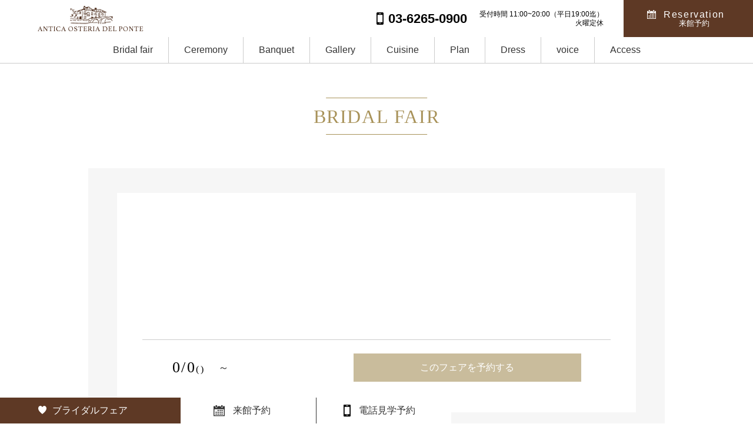

--- FILE ---
content_type: text/html
request_url: http://anticaosteriadelponte-w.jp/fair/fair_reserve.php?fdid=279157
body_size: 10854
content:
<!DOCTYPE html>
<html lang="ja">
<head>

<!-- Google Tag Manager -->
<script>(function(w,d,s,l,i){w[l]=w[l]||[];w[l].push({'gtm.start':
	new Date().getTime(),event:'gtm.js'});var f=d.getElementsByTagName(s)[0],
	j=d.createElement(s),dl=l!='dataLayer'?'&l='+l:'';j.async=true;j.src=
	'https://www.googletagmanager.com/gtm.js?id='+i+dl;f.parentNode.insertBefore(j,f);
	})(window,document,'script','dataLayer','GTM-5G29JKL4');</script>
	<!-- End Google Tag Manager --> 	

<meta charset="UTF-8">
<meta name="viewport" content="width=device-width,initial-scale=1.0">
<meta name="format-detection" content="telephone=no">
<title>ブライダルフェア - アンティカ・オステリア・デル・ポンテでの結婚式</title>
<meta name="description" content="東京駅を真下に丸ビル36階180メートル下らの美しい眺望が広がる他にはない最高のロケーションで結婚式を。">
<link href="../common/css/reset.css" rel="stylesheet" type="text/css" />
<link href="../common/css/common.css" rel="stylesheet" type="text/css" />
<link href="../common/css/common_header.css" rel="stylesheet" type="text/css" />
<link href="css/fair_pd.css" rel="stylesheet" type="text/css" />
<link href="../common/css/lightbox.min.css" rel="stylesheet" type="text/css" />
<link rel="icon" href="../favicon.ico">
<link rel="../apple-touch-icon" href="../" sizes="152x152">
<script src="https://ajax.googleapis.com/ajax/libs/jquery/3.3.1/jquery.min.js"></script>
<script src="../common/js/script.js"></script>
<script src="../common/js/jquery.inview.js"></script>
<script src="../common/js/jquery.lazyload.js"></script>
<script src="../common/js/fire-lazyload.js"></script>
<script src="../common/js/lightbox.js"></script>
<script src="../common/js/tel_link.js"></script>
<!-- Global site tag (gtag.js) - AdWords: 1026179784 -->
<script async src="https://www.googletagmanager.com/gtag/js?id=AW-1026179784"></script>
<!-- Google tag (gtag.js) GA4-->

<script async src="https://www.googletagmanager.com/gtag/js?id=G-D572J3VJWC"></script>
<script>
  window.dataLayer = window.dataLayer || [];
  function gtag(){dataLayer.push(arguments);}
  gtag('js', new Date());

  gtag('config', 'G-D572J3VJWC');
</script>

</head>
<body>
	
	<!-- Google Tag Manager (noscript) -->
<noscript><iframe src="https://www.googletagmanager.com/ns.html?id=GTM-5G29JKL4"
	height="0" width="0" style="display:none;visibility:hidden"></iframe></noscript>
	<!-- End Google Tag Manager (noscript) -->
	
<div class="head">
	<div class="pc_header_inner">
		<div class="head_inner">
			<p class="site_ttl"><a href="../"><img src="../common/img/h1logo.png" alt="アンティカ・オステリア・デル・ポンテ"></a></p>
			<div class="pc_info pc">
				<ul>
					<li class="_tel">03-6265-0900</li>
					<li class="_time">受付時間 11:00~20:00<br class="sp">（平日19:00迄）<br>火曜定休</li>
				</ul>
				<a href="https://reg34.smp.ne.jp/regist/is?SMPFORM=tdn-rbpbo-66899f1a046c8d5ddbc477a4b78c9842&hp_kaijo=2" target="_blank" class="_reserve">Reservation<br><span>来館予約</span></a>
			</div>
			<div class="sp_nav_wrap">
				<a href="https://reg34.smp.ne.jp/regist/is?SMPFORM=tdn-rbpbo-66899f1a046c8d5ddbc477a4b78c9842&hp_kaijo=2" target="_blank" class="rsv"><p class="icon_calendar"><img src="../common/img/icon_calendar.svg" alt=""></p>来館予約</a>
				<div class="btn_bg">
					<div id="nav-toggle" class="btn_wrap">
						<div class="menu">
							<div class="menu1"></div>
							<div class="menu2"></div>
							<div class="menu3"></div>
						</div>
						<p class="sp_menu_tex">MENU</p>
					</div><!--nav-toggleEnd-->
				</div><!--btn_bg-->
			</div><!--sp_nav_wrap"End-->
		</div><!--head_innerEnd-->
		<div  id="global-nav">
			<ul>
				<li class="navi_list"><a href="../fair/">Bridal fair</a></li>
      	<li class="navi_list"><a href="../ceremony/">Ceremony</a></li>
      	<li class="navi_list"><a href="../banquet/">Banquet</a></li>
    		<li class="navi_list"><a href="../gallery/">Gallery</a></li>
      	<li class="navi_list"><a href="../cuisine/">Cuisine</a></li>
    		<li class="navi_list"><a href="../plan/">Plan</a></li>
      	<li class="navi_list"><a href="../collection/">Dress</a></li>
				<li class="navi_list"><a href="../voice/">voice</a></li>
				<li class="navi_list"><a href="../other/access.html">Access</a></li>
				<li class="far_btn-sp"><a href="../fair">ブライダルフェアをさがす</a></li>
			</ul>
		</div>
	</div><!--pc_header_innerEnd-->
</div><!---headEnd-->
<main>
	<section id ="BEST_FAIR" class="fair_contact">
		<div class="ttl_outer fair_contact_ttl">
			<h1 class="ttl_common">BRIDAL FAIR</h1>
		</div>
		<div id="FAIR_DAY">
			<div id="fair00" class="fair_bg">
				<div class="cont_wrap fair_day_wrap">
					<div class="fairType_wrap">
						<div class="fairType_inner">
							<div class="fair_info">
								<div class="fair_image">
									<div class="fair_image-inner">
                														</div>
								</div><!--fair_imageEnd-->
								<div class="fair_txt_wrap fade-mv_in fade_2">
									<dl class="ttl_fair_info">
										<dt></dt>
										<dd></dd>
									</dl>
                														<p class="fair_txt"></p>
								</div><!--fair_txt_wrapEnd-->
							</div><!--fair_infoEnd-->
						</div><!--fairType_innerEnd-->
					</div><!--fairType_wrapENd-->
				</div><!--cont_wrapEnd-->
				<div class="schedule fair_day_wrap fade-mv_in fade_2">
					<ul class="schedule_day">
                                   									<li>
							<p class="data data_contact noto">0/0<span>()</span></p>
							<div class="data_inner">
                    									<div class="data_cont">
									<p class="time">～</p>
															<a href="http://www.anticaosteriadelponte-w.jp/fair/fair_reserve.php?fdid=#fairFormWrap">このフェアを予約する</a>
                    									</div><!--data_contEnd-->
               										</div><!--data_innerEnd-->
						</li>
                    	                    					</ul><!--schedule_dayEnd-->
				</div><!--scheduleEnd-->
			</div><!--fair_bgEnd-->
		</div><!--FAIR_DAYEnd-->
	</section><!--BEST_FAIREnd-->
  <section id ="SPIRAL">
    <p class="SplWrap" id="fairFormWrap">
    <iframe src="https://reg34.smp.ne.jp/regist/is?SMPFORM=tdn-saleq-6986a8ee70c68c32492faa5174e5e41b&fair=&place=&date=::&time=～" id="fairForm" scrolling="no" frameborder="0" class="SplForm"></iframe>
    </p>
  </section>
	<section  id="ACCESS">
		<div class="ttl_outer fade-mv_up fade_065">
			<h4 class="ttl_common">CONTACT</h4>
		</div>
		<p class="ttl_cont_sub _ttl-access noto fade-mv_up fade_065">丸の内ビルディング最上階からの美しい眺望が広がる<br>他にはない最高のロケーション</p>
		<div class="cont_wrap">
			<div class="location_wrap">
				<div class="map_img fade-mv_up fade_065 fade_delay01">
					<img src="../common/img/access_image.jpg" alt="東京駅を見下ろせる披露宴会場">
				</div>
				<div class="location fade-mv_up fade_065">
					<iframe src="https://www.google.com/maps/embed?pb=!1m18!1m12!1m3!1d3240.8333145977304!2d139.76191881525895!3d35.6811060801943!2m3!1f0!2f0!3f0!3m2!1i1024!2i768!4f13.1!3m3!1m2!1s0x60188bf9edd0cb1f%3A0x25a6b69fdd2e21a8!2z44Ki44Oz44OG44Kj44Kr44O744Kq44K544OG44Oq44Ki44O744OH44Or44O744Od44Oz44OG!5e0!3m2!1sja!2sjp!4v1502698370190" width="600" height="450" frameborder="0" style="border:0" allowfullscreen></iframe>
				</div>
			</div><!--location_wrapEnd-->
			<div class="access_info fade-mv_up fade_065 fade_delay015">
				<dl class="address noto">
					<dt>〒100-6336 東京都千代田区丸の内2-4-1<br>丸の内ビルディング36F</dt>
					<dd>ＪＲ東京駅 丸の内南口 徒歩2分 <br class="sp">地下鉄丸の内線東京駅 徒歩1分</dd>
					<dd>地下鉄大手町駅 徒歩3分　<br class="sp">地下鉄千代田線二重橋前駅 徒歩3分</dd>
				</dl>
				<div class="route_tel-wrap">
					<div class="route_btn noto">
						<a href="http://maps.google.co.jp/maps?q=アンティカオステリアデルポンテ" target="_blank">会場までの経路案内</a>
					</div>
					<div class="access_tel-outer">
						<a href="tel:03-6265-0900" class="access_tel noto">03-6265-0900</a>
					</div>
				</div>
				<div class="reception_time-outer">
					<p class="reception_time noto">ブライダルデスク&emsp;受付時間 11:00~20:00<br class="sp"><br class="tb">（平日19:00迄）<br class="pc"><span class="day">火曜定休</span></p>
				</div>
			</div><!--access_infoEnd-->
			<div class="contact_btn_wrap">
				<ul>
					<li class="contact_btn allow fade-mv_up fade_065">
						<a href="https://reg34.smp.ne.jp/regist/is?SMPFORM=tdn-rbpbo-66899f1a046c8d5ddbc477a4b78c9842&hp_kaijo=2" target="_blank" class="reco_btn noto">来館予約</a>
					</li>
					<li class="contact_btn allow fade-mv_up fade_065 fade_delay01">
						<a href="../pamphlet/pamphlet_dp.pdf" target="_blank" class="reco_btn noto">資料請求</a>
						<p class="pamphlet_dl">※pdfをダウンロードする</p>
					</li>
				</ul>
			</div><!--contact_btn_wrapEnd-->
		</div><!--cont_wrapEnd-->
	</section>
</main>
<ul class="bottom_navi">
	<li class="_fair"><a href="../fair">ブライダルフェア</a></li>
	<li class="_reseve"><a href="https://reg34.smp.ne.jp/regist/is?SMPFORM=tdn-rbpbo-66899f1a046c8d5ddbc477a4b78c9842&hp_kaijo=2" target="_blank">来館予約</a></li>
	<li class="_tel"><a href="tel:03-6265-0900">電話見学予約</a></li>
</ul>
<!--＝＝＝＝＝＝＝＝＝＝＝＝＝＝↓フッター＝＝＝＝＝＝＝＝＝＝＝＝＝＝-->
<footer>
	<div class="footer_common footer_top">
		<p class="htw_logo"><img src="../common/img/htw_iogo.svg" alt="ハートツリーウェディング"></p>
		<ul class="footer_list">
			<li><a href="../faq/">よくあるご質問</a></li>
			<li><a href="../other/#company">運営会社概要</a></li>
			<li><a href="../other/#privacy">プライバシーポリシー</a></li>
		</ul>
	</div><!--footer_topEnd-->
	<small class="copy_right">Copyright&nbsp;&copy;&nbsp;Heart Tree Wedding All Rights Reserved.</small>
</footer>
<!--＝＝＝＝＝＝＝＝＝＝＝＝＝＝↑フッター＝＝＝＝＝＝＝＝＝＝＝＝＝＝-->


<script>
$(function(){
    $('.cal_btn').on('click', function(event){
        event.preventDefault();
        $(this).toggleClass('select');
    });
});
</script>
<script>
$(function(){
$(".acMenu .btn_show").on("click", function() {
$(this).prev().slideToggle();
});
});
</script>

<script type="text/javascript">
		$(function () {
				$('.open-toggle').on('click', function () {
						if ($(this).text() === '日程をもっと見る +') {
								$(this).text('閉じる -');
						} else {
								$(this).text('日程をもっと見る +');
						}
				});
		});
</script>

</body>
</html>

--- FILE ---
content_type: text/html;charset=Shift_JIS
request_url: https://reg34.smp.ne.jp/regist/is?SMPFORM=tdn-saleq-6986a8ee70c68c32492faa5174e5e41b&fair=&place=&date=::&time=%EF%BD%9E
body_size: 28512
content:
<!DOCTYPE html>
<html id="SMP_STYLE">
<head>
<meta http-equiv="Content-Type" content="text/html; charset=shift_jis">
<meta name="viewport" content="width=device-width, initial-scale=1.0, minimum-scale=1.0, maximum-scale=1.0, user-scalable=0">
<title></title>

<style type="text/css">
<!--

#SMP_STYLE .body {
	margin: 0;
	padding: 0;
	background: #F4F4F4;
	font-size: 13px;
	*font-size: small;
	*font: x-small;
	font-family: "メイリオ", "Meiryo", "ヒラギノ角ゴ Pro W3", "Hiragino Kaku Gothic Pro", "ＭＳ Ｐゴシック", "MS PGothic", Sans-Serif;
}

#SMP_STYLE .body_tbl {
	width: 900px;
	margin: 0 auto;
	padding-bottom: 30px;
	border: 1px solid #999999;
	background: #FFFFFF;
}

#SMP_STYLE h1 {
	margin: 0;
	padding: 10px 10px 10px 10px;
	background: #333333;
	color: #FFFFFF;
	font-size: 153.9%;
	font-weight:bold;
	text-align:center;
}

#SMP_STYLE .header_img_smartphone {display: none;}
#SMP_STYLE .header_img_tablet {display: none;}
#SMP_STYLE .header_img_pc {display: block;}

#SMP_STYLE .header_text {
	margin: 0;
	padding: 20px 70px 20px 70px;
	background: #F1F1F1;
	color: #111111;
	font-size: 100%;
	font-weight:normal;
	text-align:left;
}

#SMP_STYLE .header_rmesg {
	margin: 0;
	padding: 30px 70px 10px 70px;
	color: #111111;
	font-size: 100%;
	font-weight:normal;
	text-align:left;
}

#SMP_STYLE .header_emesg {
	width: 720px;
	margin: 30px auto;
	padding: 20px 20px 20px 20px;
	border: 2px solid #FF0000;
	color: #FF0000;
	font-size: 100%;
	font-weight:normal;
	text-align:left;
}

#SMP_STYLE .smp_tmpl {
	width: 760px;
	padding: 20px 0 0 0;
	margin: 0 70px;
}

#SMP_STYLE dl {
	position: relative;
	margin: 0;
	padding: 13px 0 0 0;
	width: 760px;
	border-bottom: 1px solid #DDDDDD;
}

#SMP_STYLE dl:first-child {
border-top: 1px solid #DDDDDD;
}
#SMP_STYLE dl.top {
	border-top: 1px solid #DDDDDD;
}
#SMP_STYLE dt.title {
	display: inline-block;
	width: 220px;
	margin: 0;
	padding: 23px 15px 18px 0;
	color: #333333;
	background-color: #FFFFFF;
	font-size: 108%;
	font-weight:normal;
	text-align:left;
	line-height: 1.2;
	vertical-align: top;
}

#SMP_STYLE dt.title .caution {
	display: block;
	width: 220px;
	color: #5F5F5F;
	font-size: 85%;
	font-weight:normal;
	padding: 10px 0 0 0;
	line-height: 1.2;
	text-align:left;
}

#SMP_STYLE dd.data {
	display: inline-block;
	width: 520px;
	margin: 0;
	padding: 18px 0;
	color: #5F5F5F;
	font-size: 100%;
	font-weight: normal;
	text-align: left;
}

#SMP_STYLE .input {
	width: 420px;
	margin-bottom: 8px;
	padding: 5px;
	color: #333333;
	border: 1px solid #999999;
	border-radius: 3px 3px 3px 3px;
	box-shadow: 0 1px 1px 0 rgba(0, 0, 0, 0.2) inset;
	font-size: 108%;
	text-align: left;
}

#SMP_STYLE .zipcode li.code01 input {
	width: 30px;
}

#SMP_STYLE .zipcode li.code02 input {
	width: 40px;
}

#SMP_STYLE .phone li.num01 input {
	width: 50px;
}

#SMP_STYLE .phone li.num02 input {
	width: 40px;
}

#SMP_STYLE .phone li.num03 input {
	width: 40px;
}

#SMP_STYLE .price input {
	width: 200px;
}

#SMP_STYLE .num input {
	width: 60px;
}

#SMP_STYLE .integer input {
	width: 90px;
}

#SMP_STYLE .real input {
	width: 170px;
}

#SMP_STYLE .pass input {
	width: 150px;
}

#SMP_STYLE .epass input {
	width: 160px;
}

#SMP_STYLE .time input {
	width: 20px;
}

#SMP_STYLE .time .year {
	width: 40px;
}

#SMP_STYLE ul,#smp_style li {
	list-style-type: none;
	margin: 0;
	padding: 0;
}

#SMP_STYLE .zipcode ul li,
#SMP_STYLE .phone ul li,
#SMP_STYLE .time ul li {
	width: auto;
	float: left;
	margin: 0 3px 0 0;
	padding: 0;
	height: 35px;
	line-height: 35px;
}

#SMP_STYLE .multi1 label {
	display: block;
	float: left;
	min-width: 135px;
	margin: 0 0 7px 0;
	padding: 0 10px;
	text-align: left;
}

#SMP_STYLE .multi1 label input {
	display: block;
	float: left;
	width: 1em;
	height: 1em;
	margin: 0.4em 0 0 0;
	padding: 0;
	box-shadow: 0 0 0 0 rgba(0, 0, 0, 0) inset;
	border-radius: 0 0 0 0;
	overflow: hidden;
}

#SMP_STYLE .multi1 label span {
	display: block;
	margin: 0 0 0 30px;
	font-size: 100%;
	font-weight: normal;
}

#SMP_STYLE .multi1 .radio input {
	border-radius: 1em;
}

#SMP_STYLE .multi2 li {
	display: inline;
	float: left;
	min-width: 135px;
	margin: 0 0 0 0;
	padding: 0 5px 2px 10px;
	text-align: left;
	clear: both;
}

#SMP_STYLE .multi2 label input {
	display: block;
	float: left;
	width: 1em;
	height: 1em;
	box-shadow: 0 0 0 0 rgba(0, 0, 0, 0) inset;
	margin: 0.2em 0 0 0;
	padding: 0;
	border-radius: 0 0 0 0;
	overflow: hidden;
}

#SMP_STYLE .multi2 label span {
	display: block;
	margin: 0 0 0 30px;
	font-size: 100%;
	font-weight: normal;
}

#SMP_STYLE .multi2 .radio input {
	border-radius: 1em;
}

#SMP_STYLE select {
	margin-bottom: 8px;
	font-size: 100%;
	width: 180px;
}

#SMP_STYLE textarea {
	width: 510px;
	padding: 5px;
	border: 1px solid #999999;
	border-radius: 3px 3px 3px 3px;
	box-shadow: 0 1px 1px 0 rgba(0, 0, 0, 0.2) inset;
	font-size: 108%;
	text-align: left;
}

#SMP_STYLE .image input {
	width: 100%;
}

#SMP_STYLE .file input {
	width: 100%;
}

#SMP_STYLE input.clear {
	width: 55px;
	text-align: center;
}

#SMP_STYLE input.submit {
	width: 270px;
	height: 42px;
	margin: 40px 0 40px 0;
	border: hidden;
	border-radius: 3px 3px 3px 3px;
	/* other browser */
	background: #e45000;
	/* for old webkit */
	background: -webkit-gradient(
		linear, left top, left bottom,
		color-stop(0.00, #f48030),
		color-stop(1.00, #e45000)
	);
	/* for modern browser */
	background: linear-gradient(
		to bottom,
		#f48030 0%,
		#e45000 100%
	);
	box-shadow: 0 1px 1px 0 rgba(0, 0, 0, 0.4);
	color: #FFFFFF;
	font-size: 153.9%;
	font-weight: bold;
	text-align: center;
	cursor: pointer;
}

#SMP_STYLE input.submit:hover {
	filter: alpha(opacity=90);
	-ms-filter: alpha(opacity=90);
	opacity: 0.9;
}

#SMP_STYLE input.image {
	margin: 40px 0 40px 0;
	width: auto;
	border: none;
	padding: 0;
	vertical-align: middle;
}

#SMP_STYLE input.searchZipcode {
	width: 150px;
	height: 32px;
	margin: auto;
	border: hidden;
	border-radius: 3px 3px 3px 3px;
	/* other browser */
	background: #303030;
	/* for old webkit */
	background: -webkit-gradient(
		linear, left top, left bottom,
		color-stop(0.00, #606060),
		color-stop(1.00, #303030)
	);
	/* for modern browser */
	background: linear-gradient(
		to bottom,
		#606060 0%,
		#303030 100%
	);
	box-shadow: 0 1px 1px 0 rgba(0, 0, 0, 0.4);
	color: #FFFFFF;
	font-size: 153.9%;
	font-weight: normal;
	text-align: center;
	cursor: pointer;
}

#SMP_STYLE input.searchZipcode:hover {
	filter: alpha(opacity=90);
	-ms-filter: alpha(opacity=90);
	opacity: 0.9;
}

#SMP_STYLE input.imageZipcode {
	margin: auto;
	width: auto;
	border: none;
	padding: 0;
	vertical-align: middle;
}

#SMP_STYLE input[name=SMPFORM_BACK] {
	width: 270px;
	height: 42px;
	margin: 40px 0 40px 0;
	border: hidden;
	border-radius: 3px 3px 3px 3px;
	/* other browser */
	background: #303030;
	/* for old webkit */
	background: -webkit-gradient(
		linear, left top, left bottom,
		color-stop(0.00, #606060),
		color-stop(1.00, #303030)
	);
	/* for modern browser */
	background: linear-gradient(
		to bottom,
		#606060 0%,
		#303030 100%
	);
	box-shadow: 0 1px 1px 0 rgba(0, 0, 0, 0.4);
	color: #FFFFFF;
	font-size: 153.9%;
	font-weight: normal;
	text-align: center;
	cursor: pointer;
}

#SMP_STYLE input.submit:hover {
	filter: alpha(opacity=90);
	-ms-filter: alpha(opacity=90);
	opacity: 0.9;
}

#SMP_STYLE input.image {
	margin: 40px 0 40px 0;
	width: auto;
	border: none;
	padding: 0;
	vertical-align: middle;
}

#SMP_STYLE .sample {
	color: #555555;
	font-size: 93%;
	font-weight:normal;
	text-align:left;
	line-height: 1.2;
}

#SMP_STYLE .suffix {
	color: #111111;
	font-size: 100%;
	font-weight:normal;
	text-align:left;
	height: 35px;
	line-height: 35px;
}

#SMP_STYLE .need {
	color: #CC0000;
	font-size: 100%;
	font-weight:normal;
	text-align:left;
}

#SMP_STYLE .msg {
	display: block;
	color: #DD0000;
	font-size: 100%;
	font-weight:normal;
	margin-bottom: 5px;
	text-align:left;
}

#SMP_STYLE .sub_text {
	width: 760px;
	font-size: 123.1%;
	font-weight:bold;
	padding: 150px 0;
	text-align:center;
	color: #111111;
}

#SMP_STYLE .error {
	background: #FFE4E4;
}

#SMP_STYLE .spiralSeal {
	width: 80%;
	overflow: hidden;
	margin: 0;
	background-color: #FFFFFF;
	border: 1px solid #CCCCCC;
}

#SMP_STYLE .spiralSeal tr td.description {
	display: table-cell;
	text-align: left;
	overflow: auto;
}

#SMP_STYLE .spiralSeal tr td.img {
	display: table-cell;
	margin-left: 0px;
	margin-right: 0px;
	overflow: auto;
	text-align: center;
}

#SMP_STYLE .footer_text {
	width: 760px;
	font-size: 100%;
	margin: 30px 0 0 0;
	font-weight:normal;
	text-align:left;
}

#SMP_STYLE .cf:before,#SMP_STYLE .cf:after {content:"";display:table;}
#SMP_STYLE .cf:after {clear:both;}
#SMP_STYLE .cf {*zoom:1;}


@media screen and (min-width:726px) and (max-width:981px) {
	#SMP_STYLE .body {
		margin: 0;
		padding: 0;
		font-size: 13px;
		*font-size: small;
		*font: x-small;
		font-family: "メイリオ", "Meiryo", "ヒラギノ角ゴ Pro W3", "Hiragino Kaku Gothic Pro", "ＭＳ Ｐゴシック", "MS PGothic", Sans-Serif;
		background: #FFFFFF;
	}

	#SMP_STYLE .body_tbl {
		width: 100%;
		margin: 0 auto;
		padding: 0 0 30px 0;
		border: none;
		background: #FFFFFF;
	}

	#SMP_STYLE h1 {
		margin: 0;
		padding: 10px 10px 10px 10px;
		background: #333333;
		color: #FFFFFF;
		font-size: 153.9%;
		font-weight:bold;
		text-align:center;
	}

	#SMP_STYLE .header_img_smartphone {display: none;}
	#SMP_STYLE .header_img_tablet {display: block;}
	#SMP_STYLE .header_img_pc {display: none;}

	#SMP_STYLE .header_text {
		margin: 0;
		padding: 15px 70px 15px 70px;
		background: #F1F1F1;
		color: #111111;
		font-size: 93%;
		font-weight:normal;
		text-align:left;
	}

	#SMP_STYLE .header_rmesg {
		margin: 0;
		padding: 30px 70px 10px 70px;
		color: #111111;
		font-size: 100%;
		font-weight:normal;
		text-align:left;
	}

	#SMP_STYLE .header_emesg {
		width: 80%;
		margin: 30px auto 10px;
		padding: 15px 15px 15px 15px;
		border: 2px solid #FF0000;
		color: #FF0000;
		font-size: 100%;
		font-weight:normal;
		text-align:left;
	}

	#SMP_STYLE .smp_tmpl {
		width: 80%;
		margin: 20px auto 0;
		padding: 20px 0 0 0;
	}

	#SMP_STYLE dl {
		display: table;
		margin: 0;
		position: relative;
		width: 100%;
	}

	#SMP_STYLE dl:first-child {
	border-top: 1px solid #DDDDDD;
	}
	#SMP_STYLE dl.top {
		border-top: 1px solid #DDDDDD;
	}
	#SMP_STYLE dt.title {
		display: inline-block;
		width: 20%;
		margin: 0;
		padding: 23px 15px 28px 0;
		color: #333333;
		background-color: #FFFFFF;
		font-size: 108%;
		font-weight:normal;
		text-align:left;
		line-height: 1.2;
		vertical-align: top;
	}

	#SMP_STYLE dt.title .caution {
		display: block;
		width: 100%;
		color: #5F5F5F;
		font-size: 85%;
		font-weight:normal;
		padding: 10px 0 0 0;
		line-height: 1.2;
		text-align:left;
	}

	#SMP_STYLE dd.data {
		display: inline-block;
		width: 70%;
		margin: 0;
		padding: 18px 0 18px 0;
		color: #5F5F5F;
		font-size: 100%;
		font-weight: normal;
		text-align: left;
	}

	#SMP_STYLE .input {
		width: 70%;
		margin-bottom: 8px;
		padding: 5px;
		color: #333333;
		border: 1px solid #999999;
		border-radius: 3px 3px 3px 3px;
		box-shadow: 0 1px 1px 0 rgba(0, 0, 0, 0.2) inset;
		font-size: 108%;
		text-align: left;
	}

	#SMP_STYLE .zipcode li.code01 input {
		width: 30px;
	}

	#SMP_STYLE .zipcode li.code02 input {
		width: 40px;
	}

	#SMP_STYLE .phone li.num01 input {
		width: 50px;
	}

	#SMP_STYLE .phone li.num02 input {
		width: 40px;
	}

	#SMP_STYLE .phone li.num03 input {
		width: 40px;
	}

	#SMP_STYLE .price input {
		width: 200px;
	}

	#SMP_STYLE .num input {
		width: 60px;
	}

	#SMP_STYLE .integer input {
		width: 90px;
	}

	#SMP_STYLE .real input {
		width: 170px;
	}

	#SMP_STYLE .pass input {
		width: 50%;
	}

	#SMP_STYLE .epass input {
		width: 50%;
	}

	#SMP_STYLE .time input {
		width: 20px;
	}

	#SMP_STYLE .time .year {
		width: 40px;
	}

	#SMP_STYLE .time .new_line {
		clear: both;
	}

	#SMP_STYLE ul,#smp_style li {
		list-style-type: none;
		margin: 0;
		padding: 0;
	}

	#SMP_STYLE .zipcode ul li,
	#SMP_STYLE .phone ul li,
	#SMP_STYLE .time ul li {
		width: auto;
		float: left;
		margin: 0 3px 0 0;
		padding: 0;
		height: 35px;
		line-height: 35px;
	}

	#SMP_STYLE .multi1 label {
		display: block;
		float: left;
		min-width: 126px;
		margin: 0 10px 7px 0;
		padding: 10px 10px 0 10px;
		border-radius: 4px 4px 4px 4px;
		background: #F1F1F1;
		text-align: left;
	}

	#SMP_STYLE .multi1 label input {
		display: block;
		float: left;
		width: 20px;
		margin: 0.2em 0 0 0;
		padding: 0;
		box-shadow: 0 0 0 0 rgba(0, 0, 0, 0) inset;
		border-radius: 3px 3px 3px 3px;
		text-align: left;
		overflow: hidden;
	}

	#SMP_STYLE .multi1 label span {
		display: block;
		margin: 0 0 10px 30px;
		font-size: 100%;
	}

	#SMP_STYLE .multi1 .radio input {
		border-radius: 1em;
	}

	#SMP_STYLE .multi2 li {
		display: inline;
		float: left;
		width: 100%;
		margin: 0 0 7px 0;
		padding: 10px 10px 10px 10px;
		border-radius: 4px 4px 4px 4px;
		background: #EEEEEE;
		text-align: left;
		clear: both;
	}

	#SMP_STYLE .multi2 label input {
		display: block;
		float: left;
		width: 20px;
		margin: 0.2em 0 0 0;
		padding: 0;
		text-align: left;
		box-shadow: 0 0 0 0 rgba(0, 0, 0, 0) inset;
		border-radius: 3px 3px 3px 3px;
		overflow: hidden;
	}

	#SMP_STYLE .multi2 label span {
		display: block;
		margin: 0 0 0 30px;
		font-size: 100%;
	}

	#SMP_STYLE .multi2 .radio input {
		border-radius: 1em;
	}

	#SMP_STYLE select {
		margin-bottom: 8px;
		font-size: 100%;
		width: 180px;
	}

	#SMP_STYLE textarea {
		width: 100%;
		padding: 5px;
		border: 1px solid #999999;
		border-radius: 3px 3px 3px 3px;
		box-shadow: 0 1px 1px 0 rgba(0, 0, 0, 0.2) inset;
		font-size: 108%;
		text-align: left;
	}

	#SMP_STYLE .image input {
		width: 100%;
	}

	#SMP_STYLE .file input {
		width: 100%;
	}

	#SMP_STYLE input.clear {
		width: 55px;
		text-align: center;
	}

	#SMP_STYLE input.submit {
		width: 40%;
		height: 42px;
		margin: 40px 0 40px 0;
		border: hidden;
		border-radius: 3px 3px 3px 3px;
		/* other browser */
		background: #e45000;
		/* for old webkit */
		background: -webkit-gradient(
			linear, left top, left bottom,
			color-stop(0.00, #f48030),
			color-stop(1.00, #e45000)
		);
		/* for modern browser */
		background: linear-gradient(
			to bottom,
			#f48030 0%,
			#e45000 100%
		);
		box-shadow: 0 1px 1px 0 rgba(0, 0, 0, 0.4);
		color: #FFFFFF;
		font-size: 153.9%;
		font-weight: bold;
		text-align: center;
		cursor: pointer;
	}

	#SMP_STYLE input.submit:hover {
		filter: alpha(opacity=90);
		-ms-filter: alpha(opacity=90);
		opacity: 0.9;
	}

	#SMP_STYLE input.image {
		margin: 40px 0 40px 0;
		width: auto;
		border: none;
		padding: 0;
		vertical-align: middle;
	}

	#SMP_STYLE input[name=SMPFORM_BACK] {
		width: 40%;
		height: 42px;
		margin: 40px 0 40px 0;
		border: hidden;
		border-radius: 3px 3px 3px 3px;
		/* other browser */
		background: #303030;
		/* for old webkit */
		background: -webkit-gradient(
			linear, left top, left bottom,
			color-stop(0.00, #606060),
			color-stop(1.00, #303030)
		);
		/* for modern browser */
		background: linear-gradient(
			to bottom,
			#606060 0%,
			#303030 100%
		);
		box-shadow: 0 1px 1px 0 rgba(0, 0, 0, 0.4);
		color: #FFFFFF;
		font-size: 153.9%;
		font-weight: normal;
		text-align: center;
		cursor: pointer;
	}

	#SMP_STYLE input.submit:hover {
		filter: alpha(opacity=90);
		-ms-filter: alpha(opacity=90);
		opacity: 0.9;
	}

	#SMP_STYLE input.image {
		margin: 40px 0 40px 0;
		width: auto;
		border: none;
		padding: 0;
		vertical-align: middle;
	}

	#SMP_STYLE input.searchZipcode {
		width: 40%;
		height: 32px;
		margin: auto;
		margin-left: 30px;
		border: hidden;
		border-radius: 3px 3px 3px 3px;
		/* other browser */
		background: #303030;
		/* for old webkit */
		background: -webkit-gradient(
			linear, left top, left bottom,
			color-stop(0.00, #606060),
			color-stop(1.00, #303030)
		);
		/* for modern browser */
		background: linear-gradient(
			to bottom,
			#606060 0%,
			#303030 100%
		);
		box-shadow: 0 1px 1px 0 rgba(0, 0, 0, 0.4);
		color: #FFFFFF;
		font-size: 153.9%;
		font-weight: normal;
		text-align: center;
		cursor: pointer;
	}

	#SMP_STYLE input.searchZipcode:hover {
		filter: alpha(opacity=90);
		-ms-filter: alpha(opacity=90);
		opacity: 0.9;
	}

	#SMP_STYLE input.imageZipcode {
		margin: auto;
		width: auto;
		border: none;
		padding: 0;
		vertical-align: middle;
	}

	#SMP_STYLE .sample {
		color: #555555;
		font-size: 93%;
		font-weight:normal;
		text-align:left;
		line-height: 1.2;
	}

	#SMP_STYLE .suffix {
		color: #111111;
		font-size: 100%;
		font-weight:normal;
		text-align:left;
		height: 35px;
		line-height: 35px;
	}

	#SMP_STYLE .need {
		color: #CC0000;
		font-size: 100%;
		font-weight:normal;
		text-align:left;
	}

	#SMP_STYLE .msg {
		display: block;
		color: #DD0000;
		font-size: 100%;
		font-weight:normal;
		margin-bottom: 5px;
		text-align:left;
	}

	#SMP_STYLE .sub_text {
		width: 80%;
		font-size: 123.1%;
		font-weight:bold;
		padding: 150px 0;
		text-align:center;
		color: #111111;
	}

	#SMP_STYLE .error {
		background: #FFE4E4;
	}

	#SMP_STYLE .spiralSeal {
		width: 80%;
		overflow: hidden;
		margin: 0;
		background-color: #FFFFFF;
		border: 1px solid #CCCCCC;
	}

	#SMP_STYLE .spiralSeal tr td.description {
		display: table-cell;
		text-align: left;
		overflow: auto;
	}

	#SMP_STYLE .spiralSeal tr td.img {
		display: table-cell;
		margin-left: 0px;
		margin-right: 0px;
		overflow: auto;
		text-align: center;
	}

	#SMP_STYLE .footer_text {
		width: 80%;
		font-size: 93%;
		margin: 30px 0 0 0;
		font-weight:normal;
		text-align:left;
	}

	#SMP_STYLE .cf:before,#SMP_STYLE .cf:after {content:"";display:table;}
	#SMP_STYLE .cf:after {clear:both;}
	#SMP_STYLE .cf {*zoom:1;}

}
@media screen and (max-width:725px) {
	#SMP_STYLE .body {
		margin: 0;
		padding: 0;
		font-size: 13px;
		*font-size: small;
		*font: x-small;
		font-family: "メイリオ", "Meiryo", "ヒラギノ角ゴ Pro W3", "Hiragino Kaku Gothic Pro", "ＭＳ Ｐゴシック", "MS PGothic", Sans-Serif;
		background: #FFFFFF;
	}

	#SMP_STYLE .body_tbl {
		width: 100%;
		margin: 0 auto;
		padding-bottom: 30px;
		border: none;
		background: #FFFFFF;
	}

	#SMP_STYLE h1 {
		margin: 0;
		padding: 10px 10px 10px 10px;
		background: #333333;
		color: #FFFFFF;
		font-size: 153.9%;
		font-weight:bold;
		text-align:center;
	}

	#SMP_STYLE .header_img_smartphone {display: block;}
	#SMP_STYLE .header_img_tablet {display: none;}
	#SMP_STYLE .header_img_pc {display: none;}

	#SMP_STYLE .header_text {
		margin: 0;
		padding: 15px 15px 15px 15px;
		background: #F1F1F1;
		color: #111111;
		font-size: 85%;
		font-weight:normal;
		text-align:left;
	}

	#SMP_STYLE .header_rmesg {
		margin: 0 0 0 0;
		padding: 30px 15px 10px 15px;
		color: #111111;
		font-size: 100%;
		font-weight:normal;
		text-align:left;
	}

	#SMP_STYLE .header_emesg {
		width: 240px;
		margin: 10px auto 10px;
		padding: 15px 15px 15px 15px;
		border: 2px solid #FF0000;
		color: #FF0000;
		font-size: 100%;
		font-weight:normal;
		text-align:left;
	}

	#SMP_STYLE .smp_tmpl {
		width: 300px;
		margin: 0 auto;
		padding-top: 20px 0 0 0;
	}

	#SMP_STYLE dl {
		display: block;
		margin: 0 0 10px 0;
		padding: 20px 0 0 0;
		position: relative;
		width: 100%;
		border-bottom: 1px solid #DDDDDD;
	}

	#SMP_STYLE dl:first-child {
	border-top: 1px solid #DDDDDD;
	}
	#SMP_STYLE dl.top {
		border-top: 1px solid #DDDDDD;
	}
	#SMP_STYLE dt.title {
		display: block;
		width: 270px;
		margin: 0;
		padding: 0 0 0 0;
		color: #333333;
		background-color: #FFFFFF;
		font-size: 108%;
		font-weight:normal;
		text-align:left;
		vertical-align: middle;
	}

	#SMP_STYLE dt.title .caution {
		display: block;
		width: 270px;
		color: #5F5F5F;
		font-size: 85%;
		font-weight:normal;
		padding: 10px 0 0 0;
		line-height: 1.2;
		text-align:left;
	}

	#SMP_STYLE dd.data {
		position: relative;
		display: block;
		width: 270px;
		margin: 0 0 10px 0;
		padding: 18px 0 10px 0;
		color: #5F5F5F;
		font-size: 100%;
		font-weight: normal;
		text-align: left;
	}

	#SMP_STYLE .input {
		width: 170px;
		margin-bottom: 8px;
		padding: 5px;
		color: #333333;
		border: 1px solid #999999;
		border-radius: 3px 3px 3px 3px;
		box-shadow: 0 1px 1px 0 rgba(0, 0, 0, 0.2) inset;
		font-size: 108%;
		text-align: left;
	}

	#SMP_STYLE .zipcode li.code01 input {
		width: 30px;
	}

	#SMP_STYLE .zipcode li.code02 input {
		width: 40px;
	}

	#SMP_STYLE .phone li.num01 input {
		width: 50px;
	}

	#SMP_STYLE .phone li.num02 input {
		width: 40px;
	}

	#SMP_STYLE .phone li.num03 input {
		width: 40px;
	}

	#SMP_STYLE .price input {
		width: 150px;
	}

	#SMP_STYLE .num input {
		width: 60px;
	}

	#SMP_STYLE .integer input {
		width: 90px;
	}

	#SMP_STYLE .real input {
		width: 170px;
	}

	#SMP_STYLE .pass input {
		width: 150px;
	}

	#SMP_STYLE .epass input {
		width: 160px;
	}

	#SMP_STYLE .time input {
		width: 20px;
	}

	#SMP_STYLE .time .year {
		width: 40px;
	}

	#SMP_STYLE .time .new_line {
		clear: both;
	}

	#SMP_STYLE ul,#smp_style li {
		list-style-type: none;
		margin: 0;
		padding: 0;
	}

	#SMP_STYLE .zipcode ul li,
	#SMP_STYLE .phone ul li,
	#SMP_STYLE .time ul li {
		width: auto;
		float: left;
		margin: 0 3px 0 0;
		padding: 0;
		height: 35px;
		line-height: 35px;
	}

	#SMP_STYLE .multi1 label {
		display: block;
		min-width: 250px;
		margin: 0 10px 10px 0;
		padding: 10px;
		border-radius: 4px 4px 4px 4px;
		background: #F1F1F1;
		text-align: left;
	}

	#SMP_STYLE .multi1 label input {
		display: block;
		float: left;
		width: 20px;
		margin: 0.2em 0 0 0;
		padding: 0;
		box-shadow: 0 0 0 0 rgba(0, 0, 0, 0) inset;
		border-radius: 3px 3px 3px 3px;
		text-align: left;
		overflow: hidden;
	}

	#SMP_STYLE .multi1 label span {
		display: block;
		margin: 0 0 0 25px;
		font-size: 100%;
	}

	#SMP_STYLE .multi1 .radio input {
		border-radius: 1em;
	}

	#SMP_STYLE .multi2 li {
		display: block;
		min-width: 250px;
		margin: 0 10px 10px 0;
		padding: 10px;
		border-radius: 4px 4px 4px 4px;
		background: #F1F1F1;
		text-align: left;
		width: auto;
	}

	#SMP_STYLE .multi2 label input {
		display: block;
		float: left;
		width: 20px;
		margin: 0.2em 0 0 0;
		padding: 0;
		box-shadow: 0 0 0 0 rgba(0, 0, 0, 0) inset;
		border-radius: 3px 3px 3px 3px;
		text-align: left;
		overflow: hidden;
	}

	#SMP_STYLE .multi2 label span {
		display: block;
		margin: 0 0 0 25px;
		font-size: 100%;
	}

	#SMP_STYLE .multi2 .radio input {
		border-radius: 1em;
	}

	#SMP_STYLE select {
		margin-bottom: 8px;
		font-size: 100%;
		width: 180px;
	}

	#SMP_STYLE textarea {
		width: 260px;
		padding: 5px;
		border: 1px solid #999999;
		border-radius: 3px 3px 3px 3px;
		box-shadow: 0 1px 1px 0 rgba(0, 0, 0, 0.2) inset;
		font-size: 108%;
		text-align: left;
	}

	#SMP_STYLE .image input {
		width: 100%;
	}

	#SMP_STYLE .file input {
		width: 100%;
	}

	#SMP_STYLE input.clear {
		width: 55px;
		text-align: center;
	}

	#SMP_STYLE input.submit {
		width: 150px;
		height: 42px;
		margin: 20px 0 40px 0;
		border: hidden;
		border-radius: 3px 3px 3px 3px;
		/* other browser */
		background: #e45000;
		/* for old webkit */
		background: -webkit-gradient(
			linear, left top, left bottom,
			color-stop(0.00, #f48030),
			color-stop(1.00, #e45000)
		);
		/* for modern browser */
		background: linear-gradient(
			to bottom,
			#f48030 0%,
			#e45000 100%
		);
		box-shadow: 0 1px 1px 0 rgba(0, 0, 0, 0.4);
		color: #FFFFFF;
		font-size: 153.9%;
		font-weight: bold;
		text-align: center;
		cursor: pointer;
	}

	#SMP_STYLE input.submit:hover {
		filter: alpha(opacity=90);
		-ms-filter: alpha(opacity=90);
		opacity: 0.9;
	}

	#SMP_STYLE input.image {
		margin: 40px 0 40px 0;
		width: auto;
		border: none;
		padding: 0;
		vertical-align: middle;
	}

	#SMP_STYLE input[name=SMPFORM_BACK] {
		width: 150px;
		height: 42px;
		margin: 20px 0 40px 0;
		border: hidden;
		border-radius: 3px 3px 3px 3px;
		/* other browser */
		background: #303030;
		/* for old webkit */
		background: -webkit-gradient(
			linear, left top, left bottom,
			color-stop(0.00, #606060),
			color-stop(1.00, #303030)
		);
		/* for modern browser */
		background: linear-gradient(
			to bottom,
			#606060 0%,
			#303030 100%
		);
		box-shadow: 0 1px 1px 0 rgba(0, 0, 0, 0.4);
		color: #FFFFFF;
		font-size: 153.9%;
		font-weight: normal;
		text-align: center;
		cursor: pointer;
	}

	#SMP_STYLE input.submit:hover {
		filter: alpha(opacity=90);
		-ms-filter: alpha(opacity=90);
		opacity: 0.9;
	}

	#SMP_STYLE input.image {
		margin: 40px 0 40px 0;
		width: auto;
		border: none;
		padding: 0;
		vertical-align: middle;
	}

	#SMP_STYLE .sample {
		color: #555555;
		font-size: 93%;
		font-weight:normal;
		text-align:left;
		line-height: 1.2;
	}

	#SMP_STYLE .suffix {
		color: #111111;
		font-size: 100%;
		font-weight:normal;
		text-align:left;
		height: 35px;
		line-height: 35px;
	}

	#SMP_STYLE .need {
		color: #CC0000;
		font-size: 100%;
		font-weight:normal;
		text-align:left;
	}

	#SMP_STYLE .msg {
		display: block;
		color: #DD0000;
		font-size: 100%;
		font-weight:normal;
		margin-bottom: 5px;
		text-align:left;
	}

	#SMP_STYLE .sub_text {
		width: 270px;
		font-size: 123.1%;
		font-weight:bold;
		padding: 150px 0;
		text-align:center;
		color: #111111;
	}

	#SMP_STYLE .error {
		background: #FFE4E4;
	}

	#SMP_STYLE .spiralSeal {
		width: 270px;
		overflow: hidden;
		margin: 0;
		background-color: #FFFFFF;
		border: 1px solid #CCCCCC;
	}

	#SMP_STYLE .spiralSeal tr td.description {
		display: block;
		text-align: left;
		overflow: auto;
	}

	#SMP_STYLE .spiralSeal tr td.img {
		display: block;
		margin-left: 60px;
		margin-right: 60px;
		overflow: auto;
		text-align: center;
	}

	#SMP_STYLE .footer_text {
		width: 270px;
		font-size: 85%;
		margin: 30px 0 0 0;
		font-weight:normal;
		text-align:left;
	}

	#SMP_STYLE .cf:before,#SMP_STYLE .cf:after {content:"";display:table;}
	#SMP_STYLE .cf:after {clear:both;}
	#SMP_STYLE .cf {*zoom:1;}

}
-->
</style>

</head>
<body class="body">
<center>
<div class="body_tbl">
<!-- SMP_TEMPLATE_HEADER start -->
<!-- SMP_TEMPLATE_HEADER end -->
<!-- SMP_TEMPLATE_FORM start -->

	<div class="smp_tmpl">
		<div class="sub_text">
			エラーが発生しました。<br>ブラウザを閉じ再度アクセスしてください。<br><br><br>1999: システムエラーが発生しました。
		</div>
	</div>
<!-- SMP_TEMPLATE_FORM end -->
<!-- ここから -->
<table class="spiralSeal">
<tr>
<td style="font-size:11px; padding:5px;" class="description">
このページは、当社が契約する<a href="https://www.spiral-platform.co.jp/" target="_blank" title="スパイラル株式会社">スパイラル株式会社</a>の情報管理システム「スパイラル バージョン1」が表示しています。
</td>
<td style="padding:5px" class="img">
<script type="text/javascript" src="https://reg34.smp.ne.jp/spiral/servlet/seal.Seal?_act=GetJS&amp;version=2&amp;sid=81KeEItdn&amp;type=page&amp;size=m&amp;lang=ja"></script>
</td>
</tr>
</table>
<!-- ここまで -->
<!-- SMP_TEMPLATE_FOOTER start -->
<!-- SMP_TEMPLATE_FOOTER end -->
</div>
</center>
</body>
</html>

--- FILE ---
content_type: text/css
request_url: http://anticaosteriadelponte-w.jp/common/css/common.css
body_size: 19843
content:
@charset "UTF-8";
/*================================================
このCSSファイルはSassから生成されています。
編集しないようにご注意ください。
================================================*/
html {
  font-size: 62.5%;
  /* 10px */
  height: 100%;
}

img {
  width: 100%;
  height: auto;
  vertical-align: bottom;
  display: block;
}

.fade_03 {
  transition: 0.3s ease-out;
}

.fade_05 {
  transition: 0.5s ease-out;
}

.fade_065 {
  transition: 0.65s ease-out;
}

.fade_1 {
  transition: 1s ease-out;
}

.fade_2 {
  transition: 2s ease-out;
}

.fade-mv_in {
  opacity: 0;
}

.mv_in {
  opacity: 1;
}

.fade_delay01 {
  transition-delay: 0.1s;
}

.fade_delay015 {
  transition-delay: 0.15s;
}

.fade_delay02 {
  transition-delay: 0.2s;
}

/*フェードアップ*/
.fade-mv_up {
  opacity: 0;
  transform: translate(0, 60px);
  -webkit-transform: translate(0, 60px);
}

.mv_up {
  opacity: 1;
  transform: translate(0, 0);
  -webkit-transform: translate(0, 0);
}

/*フェードスライド*/
.fade-mv_slide {
  opacity: 0;
  transform: translate(60px, 0);
  -webkit-transform: translate(60px, 0);
}

.mv_slide {
  opacity: 1;
  transform: translate(0, 0);
  -webkit-transform: translate(0, 0);
}

.noto {
  font-family: "Noto Serif JP", serif;
}

.cont_wrap {
  margin: 0 5%;
}

.ttl_top {
  padding-top: 6.2rem;
}

.ttl_common {
  color: #a89259;
  display: inline-block;
  font-family: "Cormorant Garamond", serif;
  font-weight: 400;
  font-size: 2.4rem;
  letter-spacing: 0.05em;
  position: relative;
  line-height: 2;
}
.ttl_common::before {
  position: absolute;
  content: "";
  border-top: solid 1px #a89259;
  width: 80%;
  height: 1px;
  left: 50%;
  transform: translateX(-50%);
}
.ttl_common::after {
  position: absolute;
  content: "";
  border-top: solid 1px #a89259;
  width: 80%;
  height: 1px;
  left: 50%;
  bottom: 0;
  transform: translateX(-50%);
}

.ttl_cont_sub {
  font-size: 13px;
  line-height: 1.5;
  color: #333;
  letter-spacing: 0.05em;
  text-align: center;
  padding-top: 0.8rem;
  line-height: 1.6;
}

.bread_wrap {
  background-color: #f6f6f6;
  padding: 0.8rem 0;
  margin-top: 57px;
}

.bread {
  display: flex;
  box-sizing: border-box;
}
.bread li {
  position: relative;
  font-size: 1.1rem;
  color: #333;
}
.bread li:first-child {
  padding-right: 1rem;
}
.bread li:not(:first-child) {
  padding: 0 1.5rem;
}
.bread li:not(:first-child)::after {
  position: absolute;
  content: ">";
  top: 50%;
  left: 0;
  transform: translateY(-50%);
}
.bread a {
  display: block;
  color: #333;
  font-size: 1.1rem;
}

.ttl_under-top {
  padding-top: 6.2rem;
}

.lead {
  font-size: 13px;
  line-height: 1.5;
  color: #333;
  letter-spacing: 0.05em;
  font-size: 1.2rem;
  padding-top: 1.8em;
}

/*========================767px以下========================*/
/*========================768px以上========================*/
/*========================1023x以下========================*/
/*========================1024px以上========================*/
@media screen and (min-width: 768px) {
  .cont_wrap {
    margin: 0 auto;
    width: 90%;
    max-width: 1160px;
  }
  .lead {
    text-align: center;
  }
}
@media screen and (min-width: 1024px) {
  .ttl_top {
    padding-top: 80px;
  }
  .ttl_common {
    font-size: 32px;
  }
  .ttl_cont_sub {
    font-size: 18px;
    padding-top: 19px;
  }
  .bread_wrap {
    margin-top: 109px;
  }
  .bread li {
    font-size: 13px;
  }
  .bread a {
    font-size: 13px;
  }
  .lead {
    font-size: 16px;
  }
}
@media screen and (min-width: 768px) and (max-width: 1023px) {
  .bread_wrap {
    margin-top: 70px;
  }
  .lead {
    width: 80%;
    margin: 0 auto;
  }
}
@media screen and (max-width: 767px) {
  .tb {
    display: none;
  }
}
@media (min-width: 768px) {
  .sp {
    display: none;
  }
}
@media screen and (max-width: 1023px) {
  .pc {
    display: none;
  }
}
@media (min-width: 1024px) {
  .tb {
    display: none;
  }
}
/*# sourceMappingURL=[data-uri] */


--- FILE ---
content_type: text/css
request_url: http://anticaosteriadelponte-w.jp/common/css/common_header.css
body_size: 83481
content:
@charset "UTF-8";
/*================================================
このCSSファイルはSassから生成されています。
編集しないようにご注意ください。
================================================*/
html {
  font-size: 62.5%;
  /* 10px */
  height: 100%;
}

img {
  width: 100%;
  height: auto;
  vertical-align: bottom;
  display: block;
}

/*ヘッダー*/
.head {
  position: fixed;
  top: 0;
  width: 100%;
  background-color: #fff;
  border-bottom: 1px solid #ccc;
  z-index: 999;
  box-sizing: border-box;
}

.site_ttl {
  width: 132px;
}

.sp_nav_wrap {
  display: flex;
  justify-content: space-between;
  align-items: center;
}

/*バーガーボタン*/
.menu {
  width: 28px;
  height: 25px;
  position: relative;
  cursor: pointer;
  z-index: 101;
}

.menu1 {
  width: 100%;
  height: 2px;
  background-color: #fff;
  top: 0px;
  position: absolute;
}

.menu2 {
  width: 80%;
  height: 2px;
  background-color: #fff;
  top: 8px;
  right: 0;
  position: absolute;
}

.menu3 {
  width: 100%;
  height: 2px;
  background-color: #fff;
  top: 17px;
  position: absolute;
}

.menu1, .menu2, .menu3 {
  transition: all 0.5s ease-out;
  -o-transition: all 0.5s ease-out;
  /* Opera */
  -moz-transition: all 0.5s ease-out;
  /* Firefox */
  -webkit-transition: all 0.5s ease-out;
  /* GoogleChrome, Safari */
  -ms-transition: all 0.5s ease-out;
  /* IE */
}

.sp_menu_tex {
  font-family: sans-serif;
  font-size: 1rem;
  color: #fff;
  font-weight: bold;
}

.rsv {
  font-family: sans-serif;
  font-size: 1.1rem;
  font-weight: bold;
  display: flex;
  flex-direction: column;
  align-items: center;
  color: #333;
  margin-right: 1rem;
}

.btn_bg {
  width: 5.4rem;
}

/*spナビボタン*/
#global-nav .far_btn-sp {
  background-color: #c9bc9c;
  position: relative;
  width: 80%;
  margin: 2rem auto 0;
}
#global-nav .far_btn-sp a {
  padding: 6% 0 6% 15%;
  color: #fff;
}
#global-nav .far_btn-sp a::before {
  position: absolute;
  top: 50%;
  left: 5%;
  display: block;
  transform: translateY(-50%);
  content: "";
  background: url(../img/icon_calendar-head.svg) center no-repeat;
  width: 15px;
  height: 15px;
}

/*PCナビ*/
.head_inner {
  display: flex;
  align-items: center;
  justify-content: space-between;
}

.pc_info {
  display: flex;
  justify-content: flex-end;
}
.pc_info ul {
  flex: auto;
  display: flex;
  align-items: center;
  margin-right: 3.4rem;
}
.pc_info ._tel {
  font-size: 22px;
  font-weight: bold;
  margin-right: 2.1rem;
  position: relative;
  padding-left: 2rem;
}
.pc_info ._tel::before {
  display: block;
  position: absolute;
  content: "";
  background: url(../img/icon_tel.svg) no-repeat center;
  width: 12px;
  height: 21px;
  left: 0;
}
.pc_info ._time {
  font-size: 1.2rem;
  line-height: 1.3;
  text-align: right;
}
.pc_info ._reserve {
  font-size: 16px;
  display: block;
  color: #fff;
  background-color: #5e3925;
  flex: auto;
  letter-spacing: 0.1em;
  width: 20rem;
  display: flex;
  flex-direction: column;
  align-items: center;
  justify-content: center;
  position: relative;
  padding-left: 2rem;
  height: 63px;
}
.pc_info ._reserve::before {
  display: block;
  position: absolute;
  content: "";
  background: url(../img/icon_calendar-head.svg) center no-repeat;
  width: 15px;
  height: 15px;
  left: 4rem;
  top: 17px;
}
.pc_info ._reserve span {
  font-size: 13px;
  letter-spacing: 0;
}

/*ナビ*/
#global-nav ul {
  font-size: 14px;
}
.rsv_wrap {
  margin-top: 4.6rem;
}

.wrapper {
  margin: 0 5%;
  background-color: #f6f6f6;
  height: 700px;
}

.ttl_outer {
  text-align: center;
  z-index: 3;
  position: relative;
}

#CONTACT {
  padding-top: 6.2rem;
}

#ACCESS {
  padding-top: 6.2rem;
}

.ttl_cont_sub._ttl-access {
  font-size: 3.4375vw;
}

.map_img {
  width: 53%;
  margin-top: -2rem;
  z-index: 3;
  position: relative;
}

.location {
  width: 92%;
  margin-left: auto;
}
.location iframe {
  width: 100%;
  height: 22rem;
}

.location_wrap {
  display: flex;
}

.address dt {
  font-size: 13px;
  line-height: 1.5;
  color: #333;
  letter-spacing: 0.05em;
  font-size: 1.6rem;
  padding-bottom: 1.3rem;
}
.address dd {
  font-size: 13px;
  line-height: 1.5;
  color: #333;
  letter-spacing: 0.05em;
  font-size: 1.3rem;
  line-height: 1.6;
}

.access_tel {
  font-size: 2rem;
  box-sizing: border-box;
  color: #333;
  display: inline-block;
  letter-spacing: 0.1em;
  padding: 1rem 3rem 1rem 6rem;
  position: relative;
}
.access_tel::before {
  content: "";
  position: absolute;
  top: 50%;
  transform: translateY(-50%);
  left: 1.8rem;
  background: url(../../common/img/icon_tel.svg) center no-repeat;
  background-size: contain;
  width: 13px;
  height: 100%;
}

.reception_time-outer {
  display: flex;
  justify-content: center;
}

.reception_time {
  font-size: 13px;
  line-height: 1.5;
  color: #333;
  letter-spacing: 0.05em;
  padding-top: 1.2rem;
  font-size: 1.3rem;
  text-align: right;
}

.route_btn a {
  display: block;
  color: #333;
  font-size: 1.3rem;
  position: relative;
  padding-left: 2rem;
}
.route_btn a::before {
  position: absolute;
  content: "";
  top: 50%;
  transform: translateY(-50%);
  left: 0;
  background: url(../../common/img/icon_filled_point.svg) center no-repeat;
  background-size: contain;
  width: 15px;
  height: 20px;
}

.reco_btn {
  position: relative;
  display: block;
  color: #333;
  font-size: 1.4rem;
  border: solid 1px #333;
  width: 23rem;
  margin: 0 auto;
  padding: 0.8rem 5rem;
  box-sizing: border-box;
  margin-top: 3.2rem;
}
.reco_btn::after {
  position: absolute;
  content: "";
  background: url(../../common/img/btn_allow.svg) no-repeat center;
  background-size: contain;
  top: 50%;
  transform: translateY(-50%);
  right: 6rem;
  width: 35px;
  height: 100%;
  transition: right 0.2s ease-in;
}
.contact_btn .reco_btn {
  font-size: 1.6rem;
  padding: 1.3rem 9rem;
  width: 90%;
}

.pamphlet_dl {
  font-size: 13px;
  text-align: center;
  padding-top: 8px;
}

/*フッター*/

.htw_logo {
  width: 16rem;
  margin: 0 auto;
}

.footer_list {
  display: flex;
  justify-content: space-around;
}
.footer_list a {
  color: #666;
  font-size: 1.2rem;
  display: block;
}

.bottom_navi {
  display: flex;
  justify-content: space-between;
  position: fixed;
  bottom: 0;
  left: 0;
  width: 100%;
  background-color: #fff;
  z-index: 99;
}
.bottom_navi li {
  text-align: center;
  box-sizing: border-box;
}
.bottom_navi li:last-child {
  border-left: solid 1px #333;
}
.bottom_navi a {
  font-size: 3.4375vw;
  width: 100%;
  color: #333;
  padding: 1.4rem 0;
  display: block;
}
.bottom_navi ._fair {
  background-color: #5e3925;
  flex: 0 0 40%;
}
.bottom_navi ._fair a {
  color: #fff;
  position: relative;
}
.bottom_navi ._fair a::before {
  position: absolute;
  content: "";
  background: url(../img/heart.svg) center no-repeat;
  width: 14px;
  height: 14px;
  left: 0.5rem;
}
.bottom_navi ._reseve {
  flex: 0 0 30%;
}
.bottom_navi ._reseve a {
  position: relative;
  padding-left: 0.6rem;
}
.bottom_navi ._reseve a::before {
  position: absolute;
  content: "";
  background: url(../img/icon_calendar.svg) center no-repeat;
  width: 19px;
  height: 19px;
  left: 0.6rem;
  top: 50%;
  transform: translateY(-50%);
}
.bottom_navi ._tel {
  flex: 0 0 30%;
}
.bottom_navi ._tel a {
  position: relative;
  padding-left: 0.6rem;
}
.bottom_navi ._tel a::before {
  position: absolute;
  content: "";
  background: url(../img/icon_tel.svg) center no-repeat;
  width: 12px;
  height: 21px;
  left: 0.6rem;
  top: 50%;
  transform: translateY(-50%);
}

.copy_right {
  text-align: center;
  font-size: 1.1rem;
  display: block;
  color: #fff;
  background-color: #000;
  padding: 1.4rem 0;
  margin-top: 1rem;
  padding-bottom: 59px;
}

/*========================1023以下========================*/

/*========================768以上========================*/
/*========================767px以下========================*/
/*========================768px以上1023px以下========================*/
/*========================1023px以下========================*/
/*========================1024px以上========================*/
@media screen and (min-width: 1024px) {
  .head {
    height: 108px;
  }
  .site_ttl {
    width: 180px;
    margin-left: 5%;
  }
  #CONTACT {
    padding-top: 80px;
  }
  #ACCESS {
    padding-top: 80px;
  }
  .ttl_cont_sub._ttl-access {
    font-size: 19px;
  }
  .location_wrap {
    padding-top: 52px;
  }
  .address dt {
    font-size: 18px;
  }
  .address dd {
    font-size: 14px;
    line-height: 1.8;
  }
  .route_tel-wrap {
    padding-top: 21px;
  }
  .access_tel {
    font-size: 23px;
    padding: 1rem 3rem 1rem 3rem;
  }
  .access_tel::before {
    width: 17px;
  }
  .reception_time {
    font-size: 16px;
  }
  .route_btn a {
    font-size: 14px;
    padding-left: 3.2rem;
  }
  .route_btn a::before {
    width: 18px;
    height: 29px;
  }
  .reco_btn {
    font-size: 18px;
  }
  .reco_btn:hover::after {
    right: 4.2rem;
  }
  .contact_btn_wrap ul {
    width: 80%;
    max-width: 884px;
  }
  .contact_btn {
    width: 48%;
  }
  .contact_btn .reco_btn {
    font-size: 19px;
    padding: 5.8% 9rem;
  }
  .contact_btn .reco_btn::after {
    width: 53px;
    right: 11rem;
  }
  .contact_btn .reco_btn:hover::after {
    right: 8rem;
  }
  .pamphlet_dl {
    font-size: 16px;
    padding-top: 10px;
  }
  .footer_common {
    display: flex;
    width: 90%;
    max-width: 1160px;
    margin: 0 auto;
    align-items: center;
    justify-content: space-between;
  }
  .htw_logo {
    margin: 0;
    width: 208px;
  }
  .footer_list li:not(:first-child) {
    padding-left: 4.4rem;
  }
  .footer_list a {
    font-size: 1.3rem;
  }
  .bottom_navi {
    width: 767px;
  }
  .bottom_navi a {
    font-size: 16px;
  }
  .bottom_navi ._fair a::before {
    left: 6.5rem;
  }
  .bottom_navi ._tel a::before {
    left: 4.6rem;
  }
  .copy_right {
    padding-bottom: 62px;
    margin-top: 2.2rem;
  }
  .footer_common {
    padding-top: 128px;
  }
}
@media (min-width: 768px) {
  #global-nav ul {
    font-size: calc(4 * (100vw - 768px) / 256 + 14px);
  }
}
@media screen and (min-width: 768px) and (max-width: 1023px) {
  .ttl_cont_sub._ttl-access {
    font-size: 13px;
  }
  .location_wrap {
    padding-top: 3.2rem;
  }
  .route_tel-wrap {
    padding-top: 1.2rem;
  }
  .access_tel {
    padding: 1rem 3rem 1rem 2rem;
  }
  .reco_btn {
    width: 18rem;
  }
  .reco_btn::after {
    right: 3rem;
  }
  .contact_btn_wrap ul {
    width: 76%;
    max-width: 534px;
  }
  .footer_list {
    margin-top: 2.8rem;
    margin-bottom: 1.8rem;
  }
  .bottom_navi a {
    font-size: 14px;
    padding: 1rem 0;
  }
  .bottom_navi ._fair a::before {
    left: 7.5rem;
  }
  .bottom_navi ._tel a::before {
    left: 5.6rem;
  }
  .copy_right {
    padding-bottom: 49px;
  }
  .footer_common {
    padding-top: 6rem;
  }
}
@media screen and (min-width: 768px) {
  .map_img {
    flex: 0 0 40.60344%;
    margin-right: -9.137931%;
    margin-top: 19%;
  }
  .location {
    position: relative;
    width: 100%;
    padding-top: 38.9685%;
    height: 0;
  }
  .location iframe {
    position: absolute;
    top: 0;
    left: 0;
    width: 100%;
    height: 100%;
  }
  .access_info {
    width: 54.6551724%;
    margin-left: auto;
    margin-top: -7%;
  }
  .route_tel-wrap {
    display: flex;
    align-items: center;
    flex-direction: row-reverse;
    justify-content: flex-end;
  }
  .access_tel::before {
    left: 0;
  }
  .reception_time-outer {
    justify-content: flex-start;
  }
  .contact_btn_wrap ul {
    display: flex;
    justify-content: space-between;
    margin: 0 auto;
  }
  .contact_btn .reco_btn {
    width: 100%;
  }
  .bottom_navi ._reseve a::before {
    left: 5.6rem;
  }
  .sp {
    display: none;
  }
  .head {
    width: 100%;
    display: flex;
    align-items: center;
    justify-content: space-between;
    position: fixed;
    top: 0;
    background-color: #fff;
    /*height: 55px;*/
  }
  .pc_header_inner {
    width: 100%;
  }
  .sp_nav_wrap {
    display: none;
  }
  .wrapper {
    width: 980px;
    margin: 0 auto;
  }
}
@media screen and (max-width: 767px) {
  .location_wrap {
    padding-top: 3.2rem;
    flex-direction: column-reverse;
  }
  .access_info {
    padding-top: 2.1rem;
  }
  .access_tel-outer {
    text-align: center;
    padding-top: 3.6rem;
  }
  .access_tel {
    border: solid 1px #333;
  }
  .route_btn a {
    margin-top: 2rem;
  }
  .htw_logo {
    padding-top: 3.3rem;
  }
  .footer_list {
    margin-top: 2.8rem;
    margin-bottom: 1.8rem;
  }
  .tb {
    display: none;
  }
  .head, .head_inner {
    height: 57px;
  }
}
@media screen and (max-width: 1023px) {
  .pc {
    display: none;
  }
  .navi_list {
    border-bottom: solid 1px #333;
  }
  .head_inner {
    z-index: 99;
    align-items: center;
    position: relative;
    display: flex;
    justify-content: space-between;
    background-color: #fff;
    padding-left: 3%;
  }
  .sp_nav_wrap {
    display: flex;
    height: 100%;
  }
  .btn_wrap {
    display: flex;
    flex-direction: column;
    align-items: center;
  }
  .btn_bg {
    height: 100%;
    display: flex;
    align-items: center;
    justify-content: center;
    background-color: #5e3925;
  }
  /*クリック*/
  .open .menu1 {
    top: 10px;
    transform: rotate(405deg);
  }
  .open .menu2 {
    opacity: 0;
  }
  .open .menu3 {
    top: 10px;
    transform: rotate(-405deg);
  }
  /*ナビ*/
  #global-nav {
    position: absolute;
    background: rgba(255, 255, 255, 0.9);
    width: 100%;
    height: 100vh;
    display: flex;
    flex-direction: column;
    justify-content: center;
    transform: translateX(100%);
    transition: 0.5s ease-in-out;
  }
  #global-nav li {
    letter-spacing: 0.05em;
  }
  #global-nav li a {
    position: relative;
    width: 100%;
    display: block;
    color: #333;
    box-sizing: border-box;
  }
  #global-nav .navi_list a:after {
    content: "＞";
    display: inline-block;
    color: #333;
    position: absolute;
  }
  .pc_rsv {
    display: none;
  }
  /* #global-nav スライドアニメーション */
  .open #global-nav {
    transform: translateX(0);
    height: 100vh;
  }
  #global-nav ul {
    height: 100vh;
    /*padding-left: 5%;
    padding-right: 5%;*/
  }
  .head, .head_inner {
    /*height: 57px;*/
  }
  .icon_calendar {
    width: 24px;
    padding-bottom: 4px;
  }
  #global-nav {
    top: 56px;
  }
  #global-nav ul {
    font-size: 14px;
    padding-top: 4rem;
    padding-left: 5%;
    padding-right: 5%;
  }
  #global-nav .navi_list {
    border-bottom: solid 1px #333;
  }
  #global-nav .navi_list a:after {
    top: 50%;
    right: 8%;
    margin-top: -0.8rem;
    font-size: 1.6rem;
  }
  #global-nav li a {
    padding: 5% 0 5% 3%;
    font-size: 1.6rem;
  }
  #global-nav .far_btn-sp a {
    font-size: 1.3rem;
  }
}
@media (min-width: 768px) and (max-width: 1023px) {
  .head_inner {
    /*height: 83px;*/
  }
  .head, .head_inner {
    height: 70px;
  }
  .site_ttl {
    width: 164px;
    padding-left: 3%;
  }
  .btn_wrap {
    padding-top: 9px;
  }
  .menu {
    width: 39px;
    height: 29px;
  }
  .menu2 {
    top: 12px;
  }
  .menu3 {
    top: 24px;
  }
  .sp_menu_tex, .rsv {
    font-size: 1.2rem;
    padding-top: 3px;
  }
  .icon_calendar {
    width: 31px;
    padding-bottom: 6px;
  }
  #global-nav {
    top: 64px;
  }
  #global-nav ul {
    width: 80%;
    margin: 0 auto;
  }
  #global-nav li a {
    padding: 2.6rem 1.6rem;
    /*font-size: 2rem;*/
  }
  #global-nav li a:after {
    top: 50%;
    right: 8%;
    margin-top: -1.2rem;
  }
  #global-nav .far_btn-sp {
    margin-top: 4.2rem;
  }
  #global-nav .far_btn-sp a {
    font-size: 2rem;
    padding: 4% 0 4% 15%;
  }
  #global-nav .far_btn-sp a::before {
    width: 30px;
    height: 30px;
  }
  .pc_info ._tel {
    font-size: 18px;
  }
  .pc_info ._reserve {
    height: 53px;
  }
  .btn_bg {
    width: 6.4rem;
  }
  /*フッター*/
  footer ul {
    width: 60%;
    margin: 0 auto;
  }
}
@media (min-width: 1024px) {
  .tb {
    display: none;
  }
  #global-nav ul {
    font-size: 16px;
  }
  #global-nav ul li a {
    padding: 14px 26px;
  }
  #global-nav ul {
    display: flex;
    align-items: center;
    justify-content: center;
  }
  #global-nav ul li:not(:first-child) {
    border-left: solid 1px #ccc;
  }
  #global-nav ul li a {
    color: #333;
    display: block;
    /*padding: 14px 26px;*/
    transition: all 1s;
  }
  #global-nav ul li a:hover {
    color: #fff;
    background-color: #5e3925;
    transition: all 1s;
  }
  #global-nav ul li:last-child a {
    color: #fff;
    padding: 6px;
  }
  .pc_rsv {
    background-color: #f84e41;
    box-sizing: border-box;
  }
  .far_btn-sp {
    display: none;
  }
}
/*# sourceMappingURL=[data-uri] */


--- FILE ---
content_type: text/css
request_url: http://anticaosteriadelponte-w.jp/fair/css/fair_pd.css
body_size: 17270
content:
html {
  font-size: 62.5%;
  /* 10px */
  height: 100%;
}

img {
  width: 100%;
  height: auto;
  vertical-align: bottom;
  display: block;
}

.fair_contact {
  margin-top: 108px;
}

.remote {
  text-align: center;
  font-size: 1.2rem;
  padding-top: 0.6rem;
  line-height: 1.5;
}

.best_reco_warap-portal {
  margin: 0 5%;
  padding-top: 3.2rem;
}

.reco_pic-portal {
  width: 36.266666%;
}

.rec_pic_inner-portal {
  position: relative;
  width: 100%;
  padding-top: 88.9705%;
  height: 0;
}

.rec_pic_inner-portal img {
  -o-object-fit: cover;
  object-fit: cover;
  position: absolute;
  top: 0;
  left: 0;
  width: 100%;
  height: 100%;
}

.best_reco_box {
  display: block;
  color: #333;
  display: -webkit-box;
  display: flex;
  box-shadow: 8px 8px #f6f6f6;
}

.best_reco_txt {
  -webkit-box-flex: 1;
          flex: 1;
  padding: 8px 12px;
}

.reco_best_day {
  font-size: 1.6rem;
  text-align: right;
  border-bottom: solid 1px #ccc;
  padding-bottom: 0.7rem;
  color: #333;
  letter-spacing: .05em;
}

.reco_best_day span {
  font-size: 1.4rem;
}

.reco_best_time {
  font-size: 1.2rem;
  color: #333;
  letter-spacing: .05em;
  padding-top: 0.7rem;
}

.reco_best_txt {
  font-size: 1rem;
  font-weight: bold;
  line-height: 1.3;
  color: #333;
  padding-top: .8rem;
  display: -webkit-box;
  -webkit-box-orient: vertical;
  -webkit-line-clamp: 3;
  overflow: hidden;
}

.popup_content_inner li {
  line-height: 1.5;
  margin-top: 2.6rem;
  padding-left: 2rem;
  position: relative;
}

.popup_content_inner li::before {
  position: absolute;
  content: '>';
  top: 50%;
  left: 0;
  -webkit-transform: translateY(-50%);
          transform: translateY(-50%);
}

.popup_content_inner a {
  color: #333;
  font-size: 1.3rem;
}

.popup_wrap input {
  display: none;
}

.popup_overlay {
  display: -webkit-box;
  display: flex;
  -webkit-box-pack: center;
          justify-content: center;
  overflow: auto;
  position: fixed;
  top: 0;
  left: 0;
  z-index: 9999;
  width: 100%;
  height: 100%;
  background: rgba(0, 0, 0, 0.7);
  opacity: 0;
  -webkit-transition: opacity 0.5s, -webkit-transform 0s 0.5s;
  transition: opacity 0.5s, -webkit-transform 0s 0.5s;
  transition: opacity 0.5s, transform 0s 0.5s;
  transition: opacity 0.5s, transform 0s 0.5s, -webkit-transform 0s 0.5s;
  -webkit-transform: scale(0);
          transform: scale(0);
  padding: 1.8rem 0;
  box-sizing: border-box;
}

.popup_trigger {
  position: absolute;
  width: 100%;
  height: 100%;
}

.popup_content {
  position: relative;
  align-self: flex-start;
  width: 90%;
  max-width: 884px;
  padding: 30px 30px 15px;
  box-sizing: border-box;
  background: #fff;
  -webkit-transition: 0.5s;
  transition: 0.5s;
  overflow-y: scroll;
}

.close_btn {
  position: absolute;
  top: 14px;
  right: 16px;
  font-size: 30px;
  cursor: pointer;
}

.popup_wrap input:checked ~ .popup_overlay {
  opacity: 1;
  -webkit-transform: scale(1);
          transform: scale(1);
  -webkit-transition: opacity 0.5s;
  transition: opacity 0.5s;
}

.popup_wrap input[type="submit"]:checked + label + div {
  opacity: 0;
  -webkit-transform: scale(1);
          transform: scale(1);
  -webkit-transition: opacity 0.5s;
  transition: opacity 0.5s;
}

.open_btn {
  position: relative;
  top: 0;
  right: 0;
  bottom: 0;
  left: 0;
  display: -webkit-box;
  display: flex;
  -webkit-box-align: center;
          align-items: center;
  width: 23rem;
  /*height: 30px;*/
  padding: 1.1rem 0 1.1rem 2.8rem;
  color: #333;
  cursor: pointer;
  -webkit-transition: .3s ease;
  transition: .3s ease;
  border: solid 1px #333;
  box-sizing: border-box;
  font-size: 1.2rem;
}

.open_btn::after {
  position: absolute;
  top: 50%;
  right: 0.8rem;
  -webkit-transform: translateY(-50%);
          transform: translateY(-50%);
  content: '';
}

.open_btn._calender::after {
  background: url(../img/icon_fair_calendar.svg) center no-repeat;
  background-size: contain;
  width: 25px;
  height: 100%;
}

.clear_btn {
  width: 23rem;
  padding: 1.1rem 0;
  color: #333;
  border: solid 1px #333;
  box-sizing: border-box;
  font-size: 1.2rem;
  display: block;
  text-align: center;
}

.btn_select_wrap {
  padding-top: 3.2rem;
}

.select_day_wrap {
  display: -webkit-box;
  display: flex;
  -webkit-box-pack: center;
          justify-content: center;
}

.select_cont {
  color: #333;
  font-size: 1.3rem;
  box-sizing: border-box;
  border-bottom: solid 1px #333;
  display: inline-block;
  margin-top: 1.8rem;
  line-height: 1.8;
}

.popup_wrap-calendar input {
  display: none;
}

.popup_wrap-calendar label {
  display: block;
}

.popup_overlay-calendar {
  display: -webkit-box;
  display: flex;
  -webkit-box-pack: center;
          justify-content: center;
  overflow: auto;
  position: fixed;
  top: 0;
  left: 0;
  z-index: 9999;
  width: 100%;
  height: 100%;
  background: rgba(0, 0, 0, 0.7);
  opacity: 0;
  -webkit-transition: opacity 0.5s, -webkit-transform 0s 0.5s;
  transition: opacity 0.5s, -webkit-transform 0s 0.5s;
  transition: opacity 0.5s, transform 0s 0.5s;
  transition: opacity 0.5s, transform 0s 0.5s, -webkit-transform 0s 0.5s;
  -webkit-transform: scale(0);
          transform: scale(0);
}

.popup_trigger-calendar {
  position: absolute;
  width: 100%;
  height: 100%;
}

.popup_content-calendar {
  position: relative;
  align-self: flex-start;
  width: 90%;
  max-width: 884px;
  padding: 30px 15px 15px;
  box-sizing: border-box;
  background: #fff;
  -webkit-transition: 0.5s;
  transition: 0.5s;
  margin-top: 2rem;
}

.close_btn {
  position: absolute;
  top: 14px;
  right: 16px;
  font-size: 30px;
  cursor: pointer;
}

.popup_wrap-calendar input:checked ~ .popup_overlay-calendar {
  opacity: 1;
  -webkit-transform: scale(1);
          transform: scale(1);
  -webkit-transition: opacity 0.5s;
  transition: opacity 0.5s;
}

.submit_btn {
  margin-top: 2.6rem;
}

.btn_show {
  display: block;
  width: 78%;
  text-align: center;
  cursor: pointer;
  margin: 2.8rem auto 0;
  background-color: #f0efeb;
  color: #8e8672;
  font-size: 1.4rem;
  padding: 1rem 0;
  padding: 21px 0;
}

.acMenu ul {
  display: none;
}

.calendar .saturday {
  color: #3592f0;
}

.calendar .sunday {
  color: #ed6673;
}

.calendar th {
  padding-bottom: 8px;
}

.calendar th, .calendar td {
  font-size: 1.4rem;
  /*padding: 8px 0;*/
  width: auto;
  height: auto;
  text-align: center;
  color: #666;
  box-sizing: border-box;
}

.calendar td {
  border: solid 1px #ccc;
}

.calendar_wrap {
  padding-top: 1rem;
}

.calendar {
  text-align: center;
  width: 100%;
}

.month {
  font-size: 1.7rem;
  text-align: center;
  color: #333;
  letter-spacing: .1em;
  border-bottom: solid 1px #ccc;
  padding-bottom: 0.8rem;
}

.cal_inner {
  margin-top: 2.8rem;
}

.cal_btn {
  background-color: #fff;
  padding: 8px 0;
}

.cal_btn.select {
  color: #fff;
}

input[type="checkbox"]:checked + label {
  background: #D84707;
  color: #ffffff;
}

.fair_image-inner {
  position: relative;
  width: 100%;
  height: 0;
  padding-top: 57.4229%;
}

.fair_image-inner img {
  -o-object-fit: cover;
     object-fit: cover;
  position: absolute;
  top: 0;
  left: 0;
  width: 100%;
  height: 100%;
}

.fair_bg {
  background-color: #f6f6f6;
  padding: 3% 0 8%;
  box-sizing: border-box;
}

.fair_bg:first-of-type {
  margin-top: 4.4rem;
}

.fair_bg:not(:first-of-type) {
  margin-top: 3.6rem;
}

.cont_wrap {
  box-sizing: border-box;
}

.cont_wrap.fair_day_wrap {
  background-color: #fff;
}

.fairType_wrap {
  border-bottom: solid 1px #ccc;
  padding-bottom: 1.8rem;
}

.ttl_fair_info {
  color: #333;
}

.ttl_fair_info dt {
  font-size: 1.6rem;
}

.ttl_fair_info dd {
  font-size: 1.4rem;
  line-height: 1.5;
  padding-top: 0.8rem;
}

.fairtype {
  font-size: 0;
  padding-top: 1rem;
}

.fairtype li {
  box-sizing: border-box;
  color: #9e874a;
  font-size: 1.2rem;
  border: solid 1px #9e874a;
  display: inline-block;
  padding: 0.3rem 1rem;
}

.fairtype li:not(:last-of-type) {
  margin-right: 0.8rem;
}

.fair_txt {
  font-size: 13px;
  line-height: 1.5;
  color: #333;
  letter-spacing: .05em;
  font-size: 1.2rem;
  padding-top: 1.3rem;
}

.data {
  letter-spacing: .1em;
}

.time {
  font-size: 1.4rem;
  color: #333;
}

.data_cont {
  display: -webkit-box;
  display: flex;
  -webkit-box-align: center;
          align-items: center;
  -webkit-box-pack: justify;
          justify-content: space-between;
}

.data_cont:not(:first-of-type) {
  padding-top: 1.6rem;
}

.data_cont a {
  display: block;
  color: #fff;
  background-color: #c9bc9c;
  font-size: 1.3rem;
  padding: 0.7rem 1.1rem;
  text-align: center;
}

.schedule_day li:not(:first-of-type) {
  padding-top: 3.2rem;
}

.acMenu {
  padding-top: 3.2rem;
}

.schedule {
  padding-bottom: 10%;
  background: #fff;
  box-sizing: border-box;
}

.today_txt {
  font-size: 1.1rem;
  text-align: center;
  line-height: 1.5;
  color: #333;
}

.data_cont .today a {
  margin-top: 0.6rem;
  padding: 1rem 1.1rem;
}

@media screen and (min-width: 768px) and (max-width: 1023px) {
  .remote {
    font-size: 12px;
  }
  .best_reco_box {
    width: 90.20408%;
  }
  .best_reco_txt {
    padding: 8px 22px;
  }
  .reco_best_day {
    font-size: 18px;
    text-align: left;
  }
  .reco_best_time {
    font-size: 13px;
  }
  .reco_best_txt {
    font-size: 14px;
  }
  .popup_content_inner li {
    margin-top: 1.6rem;
  }
  .reco_best_read {
    font-size: 1.2rem;
    -webkit-line-clamp: 2;
    padding-top: 0.6rem;
  }
  .open_btn {
    width: 48%;
    padding: 1.1rem 0 1.1rem 16%;
    font-size: 14px;
    margin-left: auto;
    margin-right: auto;
  }
  .open_btn::after {
    right: 6%;
  }
  .open_btn._calender::after {
    width: 30px;
  }
  .open_btn.cal_inner {
    width: 48%;
    max-width: 260px;
    padding: 1.1rem 0 1.1rem 4%;
  }
  .open_btn.cal_inner::after {
    width: 25px;
  }
  .clear_btn {
    font-size: 14px;
  }
  .btn_select_wrap {
    /*width: 76%;*/
    /*width: 100%;*/
    /*max-width: 640px;*/
  }
  .btn_select {
    /*width: 48%;*/
    width: 100%;
    /*max-width: 300px;*/
    /*margin: 0 auto;*/
  }
  .open_btn_wrap {
    width: 90%;
    margin: 0 auto;
  }
  .btn_show {
    width: 54%;
    padding: 1.4rem 0;
  }
  .calendar th, .calendar td {
    /*padding: 1.4rem 0;*/
  }
  .cal_btn {
    padding: 2rem 0;
  }
  #FAIR_DAY {
    width: 90%;
    margin: 0 auto;
  }
  .fair_bg {
    padding: 3% 3% 5% 3%;
  }
  .cont_wrap.fair_day_wrap {
    padding: 3.6% 3.6% 0 3.6%;
    width: 100%;
  }
  .fairType_wrap {
    padding-bottom: 1.6rem;
  }
  .ttl_fair_info dd {
    font-size: 1.3rem;
  }
  .fairtype li {
    font-size: 1.1rem;
  }
  .fairtype li:last-of-type {
    margin-top: 0.6rem;
  }
  .fair_txt_wrap {
    padding-left: 2.8rem;
  }
  .fair_txt {
    font-size: 1.2rem;
  }
  .data {
    font-size: 19px;
    padding-top: 9px;
    width: 16.834532%;
  }
  .data span {
    font-size: 1.3rem;
  }
  .data_inner {
    padding-left: 2.6%;
  }
  .time {
    font-size: 16px;
  }
  .data_cont:not(:first-of-type) {
    padding-top: 2rem;
  }
  .data_cont a {
    padding: 1.8rem 1.1rem;
    font-size: 14px;
  }
  .schedule_day {
    width: 87.0927318296%;
    max-width: 695px;
    margin: 0 auto;
  }
  .acMenu {
    padding-top: 1.2rem;
  }
  .schedule {
    padding-top: 3.6rem;
    padding-bottom: 7%;
  }
}

@media screen and (min-width: 1024px) {
  .remote {
    font-size: 16px;
    padding-top: 13px;
  }
  .fair_contact_ttl {
    padding-top: 58px;
  }
  .best_reco_warap-portal {
    width: 90%;
    max-width: 884px;
    margin: 0 auto;
    padding-top: 46px;
  }
  .reco_pic-portal {
    width: 44.570135%;
  }
  .best_reco_box {
    width: 8884px;
  }
  .best_reco_txt {
    padding: 17px 31px;
  }
  .reco_best_day {
    font-size: 29px;
    font-weight: 400;
    text-align: left;
    padding-bottom: 15px;
  }
  .reco_best_time {
    font-size: 16px;
    padding-top: 12px;
  }
  .reco_best_txt {
    font-size: 14px;
    line-height: 1.5;
    padding-top: 12px;
    font-weight: normal;
    font-size: 16px;
  }
  .reco_best_read {
    -webkit-line-clamp: 3;
    font-size: 14px;
    padding-top: 23px;
  }
  .open_btn {
    /*width: 100%;*/
    width: 48%;
    padding: 22px 0 22px 58px;
    font-size: 16px;
    margin-left: auto;
    margin-right: auto;
  }
  .open_btn::after {
    right: 50px;
  }
  .open_btn._calender::after {
    width: 25px;
  }
  .open_btn.cal_inner {
    width: 48%;
    max-width: 280px;
    padding: 1.1rem 0 1.1rem 4%;
  }
  .clear_btn {
    font-size: 16px;
    padding: 22px 0;
  }
  .btn_select_wrap {
    /*width: 76%;*/
    /*max-width: 690px;*/
    /*padding-top: 44px;*/
  }
  .btn_select {
    /*width: 100%;
    margin: 0 auto;*/
  }
  .select_cont {
    font-size: 15px;
    margin-top: 20px;
  }
  .btn_show {
    font-size: 18px;
    width: 649px;
  }
  .calendar th, .calendar td {
    /*padding: 2rem 0;*/
    font-size: 14px;
  }
  .cal_btn {
    padding: 2rem 0;
  }
  .fair_bg {
    width: 90%;
    max-width: 980px;
    margin: 0 auto;
    padding: 42px 0;
  }
  .fair_bg:first-of-type {
    margin-top: 56px;
  }
  .cont_wrap.fair_day_wrap {
    max-width: 884px;
    padding: 23px 43px 0 43px;
  }
  .ttl_fair_info dt {
    font-size: 22px;
  }
  .ttl_fair_info dd {
    font-size: 16px;
    padding-top: 18px;
  }
  .fairtype {
    padding-top: 16px;
  }
  .fairtype li {
    font-size: 12px;
  }
  .fair_txt_wrap {
    padding-left: 35px;
  }
  .fair_txt {
    font-size: 14px;
    padding-top: 20px;
  }
  .data {
    font-size: 26px;
    /*padding-top: 12px;*/
  }
  .data span {
    font-size: 16px;
  }
  .data_inner {
    padding-left: 22px;
  }
  .time {
    font-size: 18px;
  }
  .data_cont a {
    font-size: 16px;
    padding: 16px 0;
  }
  .schedule {
    width: 90%;
    max-width: 884px;
    margin: 0 auto;
    padding: 23px 43px 52px 43px;
  }
  .today_txt {
    font-size: 13px;
  }
}

@media screen and (min-width: 768px) {
  .rec_pic_inner-portal {
    padding-top: 71.0659%;
  }
  .best_reco_wrap {
    display: -webkit-box;
    display: flex;
    -webkit-box-pack: justify;
            justify-content: space-between;
  }
  .best_reco_box {
    margin: 0 auto;
  }
  .reco_best_txt {
    font-weight: normal;
  }
  .reco_best_read {
    letter-spacing: .05em;
    line-height: 1.5;
    color: #333;
    display: -webkit-box;
    -webkit-box-orient: vertical;
    overflow: hidden;
  }
  .clear_btn {
    width: 48%;
  }
  .btn_select_wrap {
    /*display: flex;
    justify-content: space-between;
    margin: 0 auto;*/
  }
  .btn_select {
    /*display: flex;
    justify-content: space-between;*/
  }
  .popup_content-calendar {
    align-self: center;
  }
  .open_btn_wrap {
    display: -webkit-box;
    display: flex;
    -webkit-box-pack: justify;
            justify-content: space-between;
  }
  .cal_wrap {
    display: -webkit-box;
    display: flex;
    -webkit-box-pack: justify;
            justify-content: space-between;
  }
  .popup_content_inner {
    -webkit-box-flex: 0;
            flex: 0 0 48%;
  }
  .fair_image {
    width: 32.692307%;
  }
  .fair_image-inner {
    padding-top: 79.9307%;
  }
  .fair_info {
    display: -webkit-box;
    display: flex;
  }
  .fair_txt_wrap {
    width: 59.398496%;
  }
  .data.data_contact {
    padding-top: 0;
  }
  .data_inner {
    width: 100%;
  }
  .time {
    /*width: 21.326164%;*/
  }
  .data_cont a {
    width: 69.354838%;
    max-width: 387px;
    text-align: center;
  }
  .schedule_day {
    width: 695px;
    margin: 0 auto;
  }
  .schedule_day li {
    display: -webkit-box;
    display: flex;
    -webkit-box-align: center;
            align-items: center;
  }
  .data_cont .today {
    display: -webkit-box;
    display: flex;
    -webkit-box-orient: vertical;
    -webkit-box-direction: normal;
            flex-direction: column;
    -webkit-box-align: center;
            align-items: center;
    width: 69.354838%;
  }
}

@media screen and (max-width: 767px) {
  .best_reco_box:not(:first-child) {
    margin-top: 2.6rem;
  }
  .reco_best_read {
    display: none;
  }
  .open_btn {
    margin: 0 auto;
  }
  .clear_btn {
    margin: 2rem auto 0;
  }
  .btn_select:nth-child(2) {
    margin-top: 2rem;
  }
  .popup_content_inner:nth-of-type(2) {
    padding-top: 3rem;
  }
  .fair_image {
    width: 100%;
    margin: 0 auto;
  }
  .cont_wrap.fair_day_wrap {
    margin: 0 5%;
    padding: 3.6% 3.6% 0 3.6%;
  }
  .fairtype li:last-of-type {
    margin-top: 0.6rem;
  }
  .fair_txt_wrap {
    padding-top: 2.2rem;
  }
  .data {
    text-align: center;
    color: #9e874a;
    font-size: 1.6rem;
    border: solid 1px #9e874a;
    padding: .5rem 0;
    width: 90%;
    margin: 0 auto;
  }
  .data span {
    font-size: 1.2rem;
  }
  .data_inner {
    padding: 2.1rem 8% 0;
  }
  .schedule {
    padding-top: 3.6rem;
    margin: 0 5%;
  }
}

@media screen and (min-width: 767px) {
.SplWrap {height:1615px; overflow: hidden; text-align: center; padding-top: 50px;}
.SplForm {overflow: hidden;margin-left: -1px;margin-top: -1px;width: 100%;height: 1617px;border: 0;}
}
@media screen and (max-width: 767px) {
.SplWrap {height:2198px; overflow: hidden; text-align: center; padding-top: 0px;}
.SplForm {overflow: hidden;margin-left: -1px;margin-top: -1px;width: 100%;height: 2200px;border: 0;}
}

/*# sourceMappingURL=../css/fair_pd.css.map */


--- FILE ---
content_type: text/javascript;charset=ISO-8859-1
request_url: https://reg34.smp.ne.jp/spiral/servlet/seal.Seal?_act=GetJS&version=2&sid=81KeEItdn&type=page&size=m&lang=ja
body_size: 672
content:
var smpform = document.getElementsByName('SMPFORM').item(0);
document.open();
document.write('<a href="https://reg34.smp.ne.jp/spiral/servlet/seal.Seal?_act=GetDetail&version=2&s=9B8Nde&lang=ja" target="_blank">');
if(smpform!=null){
document.write('<img alt="" title="SPIRAL SEAL" src="https://reg34.smp.ne.jp/spiral/servlet/seal.Seal?_act=GetSeal&version=2&s=9B8Nde&lang=ja&SMPFORM=' + escape(smpform.value) + '" style="border:0px;" />');
}else{
document.write('<img alt="" title="SPIRAL SEAL" src="https://reg34.smp.ne.jp/spiral/servlet/seal.Seal?_act=GetSeal&version=2&s=9B8Nde&lang=ja" style="border:0px;" />');
}
document.write('</a>');
document.close();

--- FILE ---
content_type: text/javascript
request_url: http://anticaosteriadelponte-w.jp/common/js/fire-lazyload.js
body_size: 141
content:

$(function()
{
	$( 'img.lazy' ).lazyload( {
		threshold : 1 ,
		effect : 'fadeIn' ,
		effect_speed: 3000 ,
		failure_limit: 1 ,
	} ) ;
} ) ;

--- FILE ---
content_type: image/svg+xml
request_url: http://anticaosteriadelponte-w.jp/common/img/icon_tel.svg
body_size: 700
content:
<?xml version="1.0" encoding="utf-8"?>
<!-- Generator: Adobe Illustrator 24.0.0, SVG Export Plug-In . SVG Version: 6.00 Build 0)  -->
<svg version="1.1" id="iconmonstr" xmlns="http://www.w3.org/2000/svg" xmlns:xlink="http://www.w3.org/1999/xlink" x="0px" y="0px"
	 viewBox="0 0 14 24" style="enable-background:new 0 0 14 24;" xml:space="preserve">
<path id="smartphone-3" d="M14,2c0-1.105-0.896-2-2-2H2C0.895,0,0,0.896,0,2v20c0,1.104,0.895,2,2,2h10c1.104,0,2-0.896,2-2V2z
	 M5.499,2H8.5C8.776,2,9,2.224,9,2.5C9,2.776,8.776,3,8.5,3H5.499C5.224,3,5,2.776,5,2.5C5,2.224,5.224,2,5.499,2z M7,22
	c-0.553,0-1-0.448-1-1s0.447-1,1-1c0.552,0,0.999,0.448,0.999,1S7.552,22,7,22z M12,19H2V4.976h10V19z"/>
</svg>


--- FILE ---
content_type: image/svg+xml
request_url: http://anticaosteriadelponte-w.jp/common/img/btn_allow.svg
body_size: 547
content:
<?xml version="1.0" encoding="utf-8"?>
<!-- Generator: Adobe Illustrator 24.0.0, SVG Export Plug-In . SVG Version: 6.00 Build 0)  -->
<svg version="1.1" id="レイヤー_1" xmlns="http://www.w3.org/2000/svg" xmlns:xlink="http://www.w3.org/1999/xlink" x="0px"
	 y="0px" viewBox="0 0 98.903 24.601" style="enable-background:new 0 0 98.903 24.601;" xml:space="preserve">
<style type="text/css">
	.st0{fill:none;stroke:#333333;stroke-width:3;stroke-miterlimit:10;}
</style>
<polyline class="st0" points="0,23.132 95.273,23.132 73.262,1.121 "/>
</svg>


--- FILE ---
content_type: image/svg+xml
request_url: http://anticaosteriadelponte-w.jp/common/img/icon_filled_point.svg
body_size: 688
content:
<?xml version="1.0" encoding="utf-8"?>
<!-- Generator: Adobe Illustrator 24.0.0, SVG Export Plug-In . SVG Version: 6.00 Build 0)  -->
<svg version="1.1" id="Capa_1" xmlns="http://www.w3.org/2000/svg" xmlns:xlink="http://www.w3.org/1999/xlink" x="0px" y="0px"
	 viewBox="0 0 71.9 97.7" style="enable-background:new 0 0 71.9 97.7;" xml:space="preserve">
<g>
	<path d="M36,0C16.1,0,0,16.1,0,36c0,5.2,1.1,10.1,3.1,14.7c9,19.7,26.2,40.5,31.3,46.4c0.4,0.4,0.9,0.7,1.5,0.7s1.1-0.3,1.5-0.7
		c5.1-5.9,22.3-26.7,31.3-46.4c2.1-4.6,3.1-9.5,3.1-14.7C71.9,16.1,55.8,0,36,0z M36,54.7c-10.3,0-18.7-8.4-18.7-18.7
		c0-10.3,8.4-18.7,18.7-18.7S54.7,25.7,54.7,36C54.7,46.3,46.3,54.7,36,54.7z"/>
</g>
</svg>


--- FILE ---
content_type: image/svg+xml
request_url: http://anticaosteriadelponte-w.jp/common/img/icon_calendar.svg
body_size: 3169
content:
<?xml version="1.0" encoding="utf-8"?>
<!-- Generator: Adobe Illustrator 24.0.0, SVG Export Plug-In . SVG Version: 6.00 Build 0)  -->
<svg version="1.1" id="Capa_1" xmlns="http://www.w3.org/2000/svg" xmlns:xlink="http://www.w3.org/1999/xlink" x="0px" y="0px"
	 viewBox="0 0 504.3 512" style="enable-background:new 0 0 504.3 512;" xml:space="preserve">
<style type="text/css">
	.st0{fill:#FFFFFF;}
	.st1{fill:#333333;}
</style>
<g>
	<g>
		<path class="st0" d="M378,108.1c19.6,0,35.5-15.8,35.5-35.4V35.5C413.5,15.8,397.6,0,378,0s-35.5,15.8-35.5,35.5v37.1
			C342.5,92.3,358.4,108.1,378,108.1z"/>
		<path class="st1" d="M504.1,61.4h-71.5v18.1c0,29.8-24.2,54.1-54.1,54.1c-29.9,0-54-24.3-54-54.1V61.4H180.3v18.1
			c0,29.8-24.2,54.1-54.1,54.1s-54.1-24.3-54.1-54.1V61.4L0,60.5V512h36.1h432.6l36-0.1L504.1,61.4z M468.6,476H36.1V187.6h432.6
			L468.6,476L468.6,476L468.6,476z"/>
		<path class="st0" d="M125.6,108.1c19.6,0,35.5-15.8,35.5-35.4V35.5c0-19.7-15.9-35.5-35.5-35.5S90.2,15.8,90.2,35.5v37.1
			C90.2,92.3,106,108.1,125.6,108.1z"/>
		<rect x="180.4" y="226.3" class="st0" width="56.8" height="50.1"/>
		<rect x="272.2" y="226.3" class="st0" width="56.9" height="50.1"/>
		<rect x="357.4" y="226.3" class="st0" width="56.8" height="50.1"/>
		<rect x="180.4" y="309.6" class="st0" width="56.8" height="50.1"/>
		<rect x="272.2" y="309.6" class="st0" width="56.9" height="50.1"/>
		<rect x="357.4" y="309.6" class="st0" width="56.8" height="50.1"/>
		<rect x="180.4" y="394.5" class="st0" width="56.8" height="50.1"/>
		<rect x="90.2" y="309.6" class="st0" width="56.8" height="50.1"/>
		<rect x="90.2" y="394.5" class="st0" width="56.8" height="50.1"/>
		<rect x="272.2" y="394.5" class="st0" width="56.9" height="50.1"/>
		<rect x="357.4" y="394.5" class="st0" width="56.8" height="50.1"/>
	</g>
	<g>
		<path class="st1" d="M378,108.1c19.6,0,35.5-15.8,35.5-35.4V35.5C413.5,15.8,397.6,0,378,0s-35.5,15.8-35.5,35.5v37.1
			C342.5,92.3,358.4,108.1,378,108.1z"/>
		<path class="st1" d="M504.1,61.4h-71.5v18.1c0,29.8-24.2,54.1-54.1,54.1c-29.9,0-54-24.3-54-54.1V61.4H180.3v18.1
			c0,29.8-24.2,54.1-54.1,54.1s-54.1-24.3-54.1-54.1V61.4L0,60.5V512h36.1h432.6l36-0.1L504.1,61.4z M468.6,476H36.1V187.6h432.6
			L468.6,476L468.6,476L468.6,476z"/>
		<path class="st1" d="M125.6,108.1c19.6,0,35.5-15.8,35.5-35.4V35.5c0-19.7-15.9-35.5-35.5-35.5S90.2,15.8,90.2,35.5v37.1
			C90.2,92.3,106,108.1,125.6,108.1z"/>
		<rect x="180.4" y="226.3" class="st1" width="56.8" height="50.1"/>
		<rect x="272.2" y="226.3" class="st1" width="56.9" height="50.1"/>
		<rect x="357.4" y="226.3" class="st1" width="56.8" height="50.1"/>
		<rect x="180.4" y="309.6" class="st1" width="56.8" height="50.1"/>
		<rect x="272.2" y="309.6" class="st1" width="56.9" height="50.1"/>
		<rect x="357.4" y="309.6" class="st1" width="56.8" height="50.1"/>
		<rect x="180.4" y="394.5" class="st1" width="56.8" height="50.1"/>
		<rect x="90.2" y="309.6" class="st1" width="56.8" height="50.1"/>
		<rect x="90.2" y="394.5" class="st1" width="56.8" height="50.1"/>
		<rect x="272.2" y="394.5" class="st1" width="56.9" height="50.1"/>
		<rect x="357.4" y="394.5" class="st1" width="56.8" height="50.1"/>
	</g>
</g>
</svg>


--- FILE ---
content_type: text/javascript
request_url: http://anticaosteriadelponte-w.jp/common/js/script.js
body_size: 1528
content:
$(function(){
    $('#nav-toggle').click(function(){
            $(".head").toggleClass('open');
    });
    var flg = "default";
  $("#nav-toggle").click(function(){
    if(flg == "default"){
      $(".sp_menu_tex").text("CLOSE");
      flg = "changed";
    }else{
      $(".sp_menu_tex").text("MENU");
      flg = "default";
    }
  });
});
//Jquery_inview
$(function() {
	$('.fade-mv').on('inview', function(event, isInView, visiblePartX, visiblePartY) {
		if(isInView){
			$(this).stop().addClass('mv');
		}
	});
});
//Jquery_inview
$(function() {
	$('.fade-mv_in').on('inview', function(event, isInView, visiblePartX, visiblePartY) {
		if(isInView){
			$(this).stop().addClass('mv_in');
		}
	});
});

$(function() {
	$('.fade-mv_up').on('inview', function(event, isInView, visiblePartX, visiblePartY) {
		if(isInView){
			$(this).stop().addClass('mv_up');
		}
	});
});

$(function() {
	$('.fade-mv_slide').on('inview', function(event, isInView, visiblePartX, visiblePartY) {
		if(isInView){
			$(this).stop().addClass('mv_slide');
		}
	});
});

$(function() {
	$('.img_box ').on('inview', function(event, isInView, visiblePartX, visiblePartY) {
		if(isInView){
			$(this).stop().addClass('slide--on');
		}
	});
});

$(function(){
  $('a[href^="#"]').click(function(){
    var speed = 600;
    var href= $(this).attr("href");
    var target = $(href == "#" || href == "" ? 'html' : href);
    var position = target.offset().top;
    $("html, body").animate({scrollTop:position}, speed, "swing");
    return false;
  });
});


--- FILE ---
content_type: image/svg+xml
request_url: http://anticaosteriadelponte-w.jp/common/img/htw_iogo.svg
body_size: 18318
content:
<svg xmlns="http://www.w3.org/2000/svg" xmlns:xlink="http://www.w3.org/1999/xlink" viewBox="0 0 230 43.42"><defs><style>.cls-1{fill:none;}.cls-2,.cls-3{fill:#6d594a;}.cls-2{stroke:#6d594a;stroke-linecap:round;stroke-linejoin:round;stroke-width:0.25px;}.cls-4{clip-path:url(#clip-path);}.cls-5{fill:url(#radial-gradient);}</style><clipPath id="clip-path"><path class="cls-1" d="M6,.26A5.93,5.93,0,0,0,3,2.6,11.8,11.8,0,0,0,1,9.74a19.11,19.11,0,0,0,3.05,9.32,77.35,77.35,0,0,0,7.61,9.67,60.86,60.86,0,0,1,5.46,6.74A7.14,7.14,0,0,1,18.4,39a6.82,6.82,0,0,1-.43,2.2l-.27-1.1a10.78,10.78,0,0,0-1.5-3.27,113.9,113.9,0,0,0-7.66-9.55c-2.53-3-4.3-5.2-5.35-6.75h0a27.61,27.61,0,0,1-3-5.71c0-.18-.11-.34-.16-.51a18.8,18.8,0,0,0,2.93,8.42,73.47,73.47,0,0,0,7.54,9.57A62.91,62.91,0,0,1,16,39.08a8.32,8.32,0,0,1,1.32,3.47h0c0,.1.08.46.14.82h0a56.69,56.69,0,0,1,3.72-6c1.19-1.68,8.26-9.8,8.22-9.88.7-.77,2.29-3.09,2.29-3.09a26.84,26.84,0,0,0,2.35-4.06c1.72-3.77,2.37-8.32,2-10.6S34.7,5.86,32.58,6.15c-3.5.53-8.31,5.46-11.19,11.78-2,4.52-2.05,8.61-1.24,11a3.78,3.78,0,0,0,1.65,2.27c.23.13.49.18.52.05s-.1-.16-.34-.35a3.64,3.64,0,0,1-1.22-2.07c-.59-2.29,0-6.33,1.9-10.64,2.66-6,6.94-11,10-11.47,1-.14,1.72.56,1.87,1.9C35,11.61,33.68,16.27,32,20.1a24.82,24.82,0,0,1-2.3,4.41,45.39,45.39,0,0,1-6.17,6.9c-.86.51-3.09,1.62-5,1s-2.17-2-2.44-3.27c-.64-3.17.18-8.06,2.59-12.8,2.18-4.2,8-11.33,13.28-12.44,1.9-.43,3.79.09,4.36,1.57a3.88,3.88,0,0,1,.08,2.74c-.22.62-.4.66-.29.82s.54-.32.7-.68a4.18,4.18,0,0,0,.14-3.11C36.2,3.16,34,2.66,31.74,3.11,25.55,4.39,19.33,9.69,16,15.32a22.56,22.56,0,0,0-3.24,9.73c-.59-.71-1.23-1.45-1.91-2.24-2.52-3-4.28-5.18-5.3-6.68a26.58,26.58,0,0,1-2.94-5.57,9.17,9.17,0,0,1-.64-3.75,4.06,4.06,0,0,1,.7-2A4.34,4.34,0,0,1,4,3.62a12.57,12.57,0,0,1,2.79-.93h0a3.13,3.13,0,0,0,1.85-.87A1,1,0,0,0,8.86,1,1.12,1.12,0,0,0,8.39.29,1.75,1.75,0,0,0,7.45,0H7.34A4.45,4.45,0,0,0,6,.26"/></clipPath><radialGradient id="radial-gradient" cx="-72.24" cy="570.47" r="1" gradientTransform="matrix(20.19, 0, 0, -20.19, 1477.1, 11539.9)" gradientUnits="userSpaceOnUse"><stop offset="0" stop-color="#dfd1c3"/><stop offset="1" stop-color="#937146"/></radialGradient></defs><title>アセット 1</title><g id="レイヤー_2" data-name="レイヤー 2"><g id="レイヤー_1-2" data-name="レイヤー 1"><path class="cls-2" d="M60.91,30.31H55.38v-.15c1.33-.13,2-.6,2-1.41,0-.09,0-.67,0-1.75V23.58h-8l0,5.17c0,.81.66,1.28,2,1.41v.15H45.91v-.15q2-.19,2-1.41V23.6c0-2.46,0-4.21,0-5.22a1.08,1.08,0,0,0-.44-1A4,4,0,0,0,46,17v-.15h5.48V17a4.48,4.48,0,0,0-1.49.4,1.16,1.16,0,0,0-.48,1c0,1-.05,2.55-.05,4.74h8c0-2.19,0-3.77,0-4.74a1.11,1.11,0,0,0-.48-1,4.48,4.48,0,0,0-1.49-.4v-.15h5.48V17a4.26,4.26,0,0,0-1.47.4,1.09,1.09,0,0,0-.45,1c0,.66,0,2.4,0,5.22v5.15c0,.81.69,1.28,2,1.41Z"/><path class="cls-3" d="M70.25,24.63c0,.13-.06.19-.17.19-1,0-2.82,0-5.57,0a4.29,4.29,0,0,0-.16,1.2,3.72,3.72,0,0,0,.85,2.53,2.93,2.93,0,0,0,2.34,1,2.74,2.74,0,0,0,2.54-1.31l.12,0a2.83,2.83,0,0,1-1,1.59,3.69,3.69,0,0,1-4.89-.5,4.06,4.06,0,0,1-1.1-2.83,4.34,4.34,0,0,1,1-2.85A3.49,3.49,0,0,1,67,22.32a3.31,3.31,0,0,1,2.64,1.05A2.09,2.09,0,0,1,70.25,24.63Zm-1.38-.81a1.05,1.05,0,0,0-.37-.72,1.68,1.68,0,0,0-1.19-.45,2.81,2.81,0,0,0-2.69,1.83l4.09-.11A.9.9,0,0,0,68.87,23.82Z"/><path class="cls-3" d="M80.08,28.77A1.66,1.66,0,0,1,79.51,30a1.82,1.82,0,0,1-1.22.43c-.7,0-1.18-.42-1.42-1.26a4.7,4.7,0,0,1-3,1.29c-.73,0-1.1-.4-1.1-1.18,0-1.25,1.4-2.32,4.22-3.2,0-.55,0-1.33,0-2.33a1,1,0,0,0-.34-.7,1.22,1.22,0,0,0-.85-.31c-1.06,0-1.68.63-1.86,1.88H72.9a2.72,2.72,0,0,1,1.47-1.77,4.46,4.46,0,0,1,2.09-.56,1.79,1.79,0,0,1,1.33.5,1.57,1.57,0,0,1,.5,1.13c0,.41,0,1.19-.09,2.35s-.09,1.88-.09,2.2c0,.69.26,1,.8,1a1.06,1.06,0,0,0,1-.79ZM77,26.31c-1.93.94-2.89,1.76-2.89,2.46s.3.87.91.87a2.48,2.48,0,0,0,1.29-.33,1,1,0,0,0,.57-.78Q76.89,28.4,77,26.31Z"/><path class="cls-3" d="M87.4,23.23c0,.41-.27.61-.82.61a1.27,1.27,0,0,1-.69-.28,1.39,1.39,0,0,0-.64-.26A1.81,1.81,0,0,0,84,24V29.2c0,.19,0,.37,0,.55l1.84.43v.13H81.65v-.17a6.6,6.6,0,0,0,1-.26q.21-.11.21-.48V24.65a1.06,1.06,0,0,0-1-1.11v-.09a3.39,3.39,0,0,0,2-1.39H84v1.7a4,4,0,0,1,1-.92,2.68,2.68,0,0,1,1.31-.41C87,22.43,87.4,22.7,87.4,23.23Z"/><path class="cls-3" d="M95.24,29.46a2.82,2.82,0,0,1-2.15,1c-1.53,0-2.3-.74-2.3-2.2,0-1.05,0-2.72,0-5h-1V23.1a6.1,6.1,0,0,0,2.08-1.74h.16v1.22h3v.65H92V28c0,1.16.51,1.74,1.52,1.74a3.07,3.07,0,0,0,1.6-.46Z"/><path class="cls-2" d="M116.75,19.53h-.19a10.46,10.46,0,0,0-.36-1.09,1.3,1.3,0,0,0-.6-.67,13,13,0,0,0-4.38-.46q0,1.17,0,2.94c0,1.16,0,2.29,0,3.38,0,2.32,0,4,0,5.14q0,1.21,2.13,1.41v.16H107.5v-.16c1.41-.13,2.12-.61,2.13-1.43s0-2.54.05-5.17c0-1.41,0-2.53,0-3.37,0-1.21,0-2.17,0-2.9a13.36,13.36,0,0,0-4.33.46,4.3,4.3,0,0,0-1.42,1.76h-.19l.9-3.4h.16c0,.5.26.74.78.74l4.88.05,5.23-.05a1,1,0,0,0,1-.74h.16Z"/><path class="cls-3" d="M123.85,23.23c0,.41-.27.61-.82.61a1.27,1.27,0,0,1-.69-.28,1.43,1.43,0,0,0-.64-.26,1.79,1.79,0,0,0-1.24.72V29.2c0,.19,0,.37,0,.55l1.84.43v.13H118.1v-.17a6.6,6.6,0,0,0,1-.26q.21-.11.21-.48V24.65a1.06,1.06,0,0,0-1-1.11v-.09a3.39,3.39,0,0,0,2-1.39h.14v1.7a3.83,3.83,0,0,1,1-.92,2.68,2.68,0,0,1,1.31-.41C123.49,22.43,123.85,22.7,123.85,23.23Z"/><path class="cls-3" d="M133.22,24.63c0,.13-.06.19-.16.19-1,0-2.82,0-5.58,0a4.29,4.29,0,0,0-.16,1.2,3.72,3.72,0,0,0,.85,2.53,3,3,0,0,0,2.34,1,2.74,2.74,0,0,0,2.55-1.31l.11,0a2.83,2.83,0,0,1-1,1.59,3.68,3.68,0,0,1-4.88-.5,4,4,0,0,1-1.11-2.83,4.34,4.34,0,0,1,1-2.85,3.49,3.49,0,0,1,2.8-1.31,3.31,3.31,0,0,1,2.64,1.05A2.09,2.09,0,0,1,133.22,24.63Zm-1.38-.81a1.05,1.05,0,0,0-.37-.72,1.68,1.68,0,0,0-1.19-.45,2.8,2.8,0,0,0-2.68,1.83l4.08-.11A.84.84,0,0,0,131.84,23.82Z"/><path class="cls-3" d="M142.1,24.63c0,.13-.06.19-.17.19-1,0-2.82,0-5.57,0a4.29,4.29,0,0,0-.16,1.2,3.72,3.72,0,0,0,.85,2.53,2.93,2.93,0,0,0,2.34,1,2.73,2.73,0,0,0,2.54-1.31l.12,0a2.83,2.83,0,0,1-1,1.59,3.69,3.69,0,0,1-4.89-.5,4.06,4.06,0,0,1-1.1-2.83,4.34,4.34,0,0,1,1-2.85,3.49,3.49,0,0,1,2.8-1.31,3.31,3.31,0,0,1,2.64,1.05A2.09,2.09,0,0,1,142.1,24.63Zm-1.38-.81a1.05,1.05,0,0,0-.37-.72,1.68,1.68,0,0,0-1.19-.45,2.82,2.82,0,0,0-2.69,1.83l4.09-.11A.9.9,0,0,0,140.72,23.82Z"/><path class="cls-2" d="M169.74,17c-1.07.21-1.71.58-1.93,1.09q-4.08,9.57-5.23,12.43h-.18l-2.82-6.47-2.89,6.47h-.19q-1.08-2.62-4.95-12.43c-.22-.53-.86-.89-1.93-1.09v-.16h4.82V17a2.92,2.92,0,0,0-1.49.54q.54,1.68,4.29,10.76l2.11-4.77L157,18.12A2.09,2.09,0,0,0,155.24,17v-.16h4.36V17a2.23,2.23,0,0,0-1.28.5c.24.61.86,2.07,1.85,4.4q1.5-3.49,1.75-4.38a2.41,2.41,0,0,0-1.33-.52v-.16h3.62V17a3.63,3.63,0,0,0-1.26.43,1.82,1.82,0,0,0-.48.66l-2,4.37L163,28.33a104.51,104.51,0,0,0,3.92-10.61,3,3,0,0,0-1.72-.69v-.16h4.52Z"/><path class="cls-3" d="M175.21,24.63c0,.13-.05.19-.16.19-1,0-2.82,0-5.58,0a4.7,4.7,0,0,0-.16,1.2,3.77,3.77,0,0,0,.85,2.53,3,3,0,0,0,2.34,1,2.74,2.74,0,0,0,2.55-1.31l.11,0a2.83,2.83,0,0,1-1,1.59,3.68,3.68,0,0,1-4.88-.5,4,4,0,0,1-1.1-2.83,4.29,4.29,0,0,1,1-2.85A3.46,3.46,0,0,1,172,22.32a3.31,3.31,0,0,1,2.64,1.05A2.09,2.09,0,0,1,175.21,24.63Zm-1.38-.81a1.08,1.08,0,0,0-.36-.72,1.7,1.7,0,0,0-1.2-.45,2.8,2.8,0,0,0-2.68,1.83l4.08-.11A.84.84,0,0,0,173.83,23.82Z"/><path class="cls-3" d="M187.59,29.68q-.94.29-2.76.9h-.11l0-1.33a4.13,4.13,0,0,1-3,1.28,3.4,3.4,0,0,1-2.64-1.22A4.23,4.23,0,0,1,178,26.44a3.8,3.8,0,0,1,1.33-2.94,4.49,4.49,0,0,1,3.13-1.2,4.16,4.16,0,0,1,2.29.63l0-6.4-1.49-.48v-.16L186,15.5v.55c0,.29,0,.49,0,.61v13l1.61-.09Zm-2.76-2.48c0-.54,0-1,0-1.42a3.78,3.78,0,0,0-.94-2.48,2.3,2.3,0,0,0-1.72-.7,2.5,2.5,0,0,0-1.84.87,3.81,3.81,0,0,0-.94,2.68,3.58,3.58,0,0,0,.9,2.55,3.24,3.24,0,0,0,2.5,1,3.07,3.07,0,0,0,2-.7C184.81,28.35,184.83,27.77,184.83,27.2Z"/><path class="cls-3" d="M199.42,29.68c-.62.19-1.54.49-2.75.9h-.11l0-1.33a4.14,4.14,0,0,1-3,1.28,3.4,3.4,0,0,1-2.64-1.22,4.18,4.18,0,0,1-1.06-2.87,3.8,3.8,0,0,1,1.33-2.94,4.45,4.45,0,0,1,3.12-1.2,4.2,4.2,0,0,1,2.3.63l0-6.4-1.49-.48v-.16l2.73-.39v.55c0,.29,0,.49,0,.61v13l1.6-.09Zm-2.75-2.48c0-.54,0-1,0-1.42a3.78,3.78,0,0,0-.94-2.48,2.32,2.32,0,0,0-1.73-.7,2.48,2.48,0,0,0-1.83.87,3.76,3.76,0,0,0-.94,2.68,3.62,3.62,0,0,0,.89,2.55,3.25,3.25,0,0,0,2.5,1,3,3,0,0,0,2-.7C196.65,28.35,196.67,27.77,196.67,27.2Z"/><path class="cls-3" d="M206.26,30.31h-4.08v-.13a12,12,0,0,1,1.4-.35,2.44,2.44,0,0,1,0-.32,2.62,2.62,0,0,0,0-.37v-5c0-.16-.21-.31-.5-.44a1.75,1.75,0,0,0-.71-.2v-.1a4.51,4.51,0,0,0,2.27-1.4h.14v7.21a5.72,5.72,0,0,0,0,.59,9.69,9.69,0,0,1,1.42.41Zm-1.12-11.69a.78.78,0,0,1-.25.56.81.81,0,0,1-.58.22.79.79,0,0,1-.59-.26.74.74,0,0,1-.26-.55c0-.49.28-.74.83-.74S205.14,18.11,205.14,18.62Z"/><path class="cls-3" d="M217.94,30.26l-3.56,0v-.17l1.54-.33s0-.4,0-1.09V27.05c0-.77,0-1.47,0-2.09a1.82,1.82,0,0,0-2.09-2,3,3,0,0,0-2.45,1V29.2c0,.05,0,.24,0,.59.35.07.85.2,1.49.39v.13H209v-.13a6.67,6.67,0,0,1,1.15-.3c0-.07,0-.18,0-.33v-5a1,1,0,0,0-.39-.83,1.07,1.07,0,0,0-.66-.24v-.11a3.91,3.91,0,0,0,2.06-1.3h.16V23.8a4.46,4.46,0,0,1,3.28-1.5c1.69,0,2.53.88,2.53,2.66v4.4a2.53,2.53,0,0,0,0,.43c.52.13,1.31-.78,1.68-.65Z"/><path class="cls-3" d="M228.15,23.91c0,.09.07.29.13.61a3.09,3.09,0,0,1-.89,2.29,3.61,3.61,0,0,1-2.59.91,3.77,3.77,0,0,1-1.1-.17c-.72.75-1.08,1.14-1.08,1.15,0,.38.43.57,1.31.57l1.28-.05,1.49,0a3.31,3.31,0,0,1,2.11.63,2.06,2.06,0,0,1,.78,1.68q0,2.94-5.66,2.94a3.85,3.85,0,0,1-2.23-.61,1.65,1.65,0,0,1-.87-1.35,1.51,1.51,0,0,1,.76-1.22l1.51-1a2.28,2.28,0,0,1-1.24-.56,1.57,1.57,0,0,1-.64-.94q.48-.35,2.25-1.35A2.5,2.5,0,0,1,221.59,25a2.45,2.45,0,0,1,.78-1.81,3.54,3.54,0,0,1,2.57-.89,5.35,5.35,0,0,1,2.79.82L230,22Zm.68,8.17c0-1.18-.91-1.77-2.75-1.77l-1.28,0-1.52,0a9.79,9.79,0,0,1-.78.76c-.29.26-.43.48-.43.65a1.61,1.61,0,0,0,.94,1.48,4.41,4.41,0,0,0,2.25.51Q228.83,33.76,228.83,32.08ZM227,24.87a2.51,2.51,0,0,0-.48-1.72,2.08,2.08,0,0,0-1.59-.5c-1.31,0-2,.69-2,2.07,0,1.75.68,2.63,2,2.63S227,26.52,227,24.87Z"/><path class="cls-3" d="M83.47,37.85l2.15,5.46h-.56l-.67-1.7H81.9l-.65,1.7h-.56l2.2-5.46Zm.74,3.32-1-2.8-1.1,2.8Z"/><path class="cls-3" d="M89.4,39.36V40h0a1.12,1.12,0,0,1,.49-.57,1.38,1.38,0,0,1,.77-.22,1.92,1.92,0,0,1,.69.11,1,1,0,0,1,.45.3,1.21,1.21,0,0,1,.24.48,3,3,0,0,1,.07.63v2.54h-.49V40.85a2.29,2.29,0,0,0,0-.47,1.09,1.09,0,0,0-.16-.38.76.76,0,0,0-.31-.25,1.15,1.15,0,0,0-.49-.1,1.19,1.19,0,0,0-.51.11,1.11,1.11,0,0,0-.39.28,1.37,1.37,0,0,0-.24.43,1.91,1.91,0,0,0-.1.54v2.3h-.48v-4Z"/><path class="cls-3" d="M101.08,40a1.14,1.14,0,0,1,.33-.42,1.53,1.53,0,0,1,.5-.23,2,2,0,0,1,.62-.08,3,3,0,0,1,.52,0,1.09,1.09,0,0,1,.47.19,1,1,0,0,1,.34.38,1.5,1.5,0,0,1,.13.65v2.1c0,.19.09.29.28.29a.33.33,0,0,0,.15,0v.4l-.14,0h-.17a.6.6,0,0,1-.29-.05.37.37,0,0,1-.18-.14.63.63,0,0,1-.08-.22,2.16,2.16,0,0,1,0-.28h0a2.52,2.52,0,0,1-.27.34,1,1,0,0,1-.29.25,1.45,1.45,0,0,1-.38.16,2.41,2.41,0,0,1-.5.05,1.77,1.77,0,0,1-.52-.07,1.17,1.17,0,0,1-.42-.2,1.09,1.09,0,0,1-.28-.36,1.21,1.21,0,0,1-.1-.52,1.07,1.07,0,0,1,.18-.65,1.12,1.12,0,0,1,.49-.35,2.6,2.6,0,0,1,.68-.17l.77-.1.26,0a.44.44,0,0,0,.2-.08.33.33,0,0,0,.11-.15.67.67,0,0,0,.05-.26,1,1,0,0,0-.08-.41.66.66,0,0,0-.23-.24.7.7,0,0,0-.33-.13,2.35,2.35,0,0,0-.4,0,1.28,1.28,0,0,0-.75.22.87.87,0,0,0-.3.7h-.49A1.65,1.65,0,0,1,101.08,40Zm2.41,1.17a.28.28,0,0,1-.18.13l-.23,0-.63.1a3.42,3.42,0,0,0-.59.12,1.32,1.32,0,0,0-.44.24.61.61,0,0,0-.17.45.72.72,0,0,0,.07.33.76.76,0,0,0,.2.24.85.85,0,0,0,.28.16,1.26,1.26,0,0,0,.33.05,1.89,1.89,0,0,0,.53-.08,1.36,1.36,0,0,0,.44-.25,1.05,1.05,0,0,0,.29-.39,1.08,1.08,0,0,0,.12-.52v-.63Z"/><path class="cls-3" d="M108.59,39.77v3.54h-.48V39.77h-.67v-.41h.67V39a3.28,3.28,0,0,1,0-.46.83.83,0,0,1,.15-.37.76.76,0,0,1,.29-.24,1.34,1.34,0,0,1,.48-.08h.2l.2,0v.41l-.18,0-.17,0a.51.51,0,0,0-.3.07.35.35,0,0,0-.16.16.84.84,0,0,0-.06.24c0,.09,0,.19,0,.3v.34h.79v.41Z"/><path class="cls-3" d="M113.48,39.77v3.54H113V39.77h-.67v-.41H113V39a3.28,3.28,0,0,1,0-.46.83.83,0,0,1,.15-.37.76.76,0,0,1,.29-.24,1.34,1.34,0,0,1,.48-.08h.2l.2,0v.41l-.18,0-.17,0a.51.51,0,0,0-.3.07.31.31,0,0,0-.16.16.84.84,0,0,0-.06.24c0,.09,0,.19,0,.3v.34h.79v.41Z"/><path class="cls-3" d="M118.12,37.85v.77h-.48v-.77Zm0,1.51v4h-.48v-4Z"/><path class="cls-3" d="M122.45,37.85v5.46H122V37.85Z"/><path class="cls-3" d="M126.76,37.85v.77h-.48v-.77Zm0,1.51v4h-.48v-4Z"/><path class="cls-3" d="M130.69,40a1.14,1.14,0,0,1,.33-.42,1.48,1.48,0,0,1,.49-.23,2.09,2.09,0,0,1,.63-.08,3.05,3.05,0,0,1,.52,0,1.14,1.14,0,0,1,.47.19.94.94,0,0,1,.33.38,1.37,1.37,0,0,1,.13.65v2.1a.26.26,0,0,0,.29.29l.15,0v.4l-.15,0h-.16a.65.65,0,0,1-.3-.05.39.39,0,0,1-.17-.14.48.48,0,0,1-.08-.22,2.16,2.16,0,0,1,0-.28h0a2.52,2.52,0,0,1-.27.34,1.18,1.18,0,0,1-.3.25,1.38,1.38,0,0,1-.37.16,2.41,2.41,0,0,1-.5.05,1.72,1.72,0,0,1-.52-.07,1.17,1.17,0,0,1-.42-.2,1,1,0,0,1-.28-.36,1.21,1.21,0,0,1-.11-.52,1,1,0,0,1,.19-.65,1.15,1.15,0,0,1,.48-.35,2.71,2.71,0,0,1,.68-.17l.77-.1.27,0a.37.37,0,0,0,.19-.08.44.44,0,0,0,.12-.15.68.68,0,0,0,0-.26.83.83,0,0,0-.08-.41.64.64,0,0,0-.22-.24.7.7,0,0,0-.33-.13,2.46,2.46,0,0,0-.4,0,1.24,1.24,0,0,0-.75.22.88.88,0,0,0-.31.7h-.48A1.46,1.46,0,0,1,130.69,40Zm2.41,1.17a.28.28,0,0,1-.18.13l-.23,0-.63.1a3.23,3.23,0,0,0-.59.12,1.23,1.23,0,0,0-.44.24.58.58,0,0,0-.18.45.73.73,0,0,0,.08.33.88.88,0,0,0,.19.24.9.9,0,0,0,.29.16,1.14,1.14,0,0,0,.33.05,1.82,1.82,0,0,0,.52-.08,1.26,1.26,0,0,0,.44-.25,1,1,0,0,0,.3-.39,1.08,1.08,0,0,0,.11-.52v-.63Z"/><path class="cls-3" d="M139,39.36v.41h-.81v2.66a.76.76,0,0,0,.07.37c0,.09.15.14.32.15a3,3,0,0,0,.42,0v.41h-.43a1,1,0,0,1-.68-.19,1,1,0,0,1-.18-.69v-2.7h-.69v-.41h.69V38.18h.48v1.18Z"/><path class="cls-3" d="M143,42a1.34,1.34,0,0,0,.23.5,1.41,1.41,0,0,0,.4.37,1.22,1.22,0,0,0,.59.14,1.18,1.18,0,0,0,.83-.27,1.42,1.42,0,0,0,.41-.74H146a1.91,1.91,0,0,1-.57,1,2,2,0,0,1-2,.2,1.31,1.31,0,0,1-.56-.45,2,2,0,0,1-.32-.66,3.44,3.44,0,0,1-.1-.8,3.32,3.32,0,0,1,.1-.77,2.18,2.18,0,0,1,.32-.67,1.62,1.62,0,0,1,.56-.47,1.66,1.66,0,0,1,.8-.18,1.63,1.63,0,0,1,.82.19,1.73,1.73,0,0,1,.54.5,2.14,2.14,0,0,1,.3.71,2.82,2.82,0,0,1,.08.82h-3A2.14,2.14,0,0,0,143,42Zm2.38-1.47a1.41,1.41,0,0,0-.25-.45,1.12,1.12,0,0,0-.39-.32,1.19,1.19,0,0,0-1,0,1.12,1.12,0,0,0-.39.32,1.43,1.43,0,0,0-.26.45,2.33,2.33,0,0,0-.13.52h2.56A1.78,1.78,0,0,0,145.38,40.54Z"/><path class="cls-3" d="M157,39.42a1.66,1.66,0,0,1,.59.45,1.92,1.92,0,0,1,.36.66,2.64,2.64,0,0,1,.12.81,2.74,2.74,0,0,1-.12.81,1.92,1.92,0,0,1-.36.66,1.53,1.53,0,0,1-.59.44,1.94,1.94,0,0,1-1.59,0,1.53,1.53,0,0,1-.59-.44,1.92,1.92,0,0,1-.36-.66,2.74,2.74,0,0,1-.12-.81,2.64,2.64,0,0,1,.12-.81,1.92,1.92,0,0,1,.36-.66,1.66,1.66,0,0,1,.59-.45,1.94,1.94,0,0,1,1.59,0Zm-1.4.38a1.31,1.31,0,0,0-.43.38,1.69,1.69,0,0,0-.26.54,2.16,2.16,0,0,0-.09.62,2.1,2.1,0,0,0,.09.61,1.51,1.51,0,0,0,.26.54,1.34,1.34,0,0,0,.43.39,1.3,1.3,0,0,0,.6.14,1.28,1.28,0,0,0,.61-.14,1.34,1.34,0,0,0,.43-.39,1.51,1.51,0,0,0,.26-.54,2.1,2.1,0,0,0,.09-.61,2.16,2.16,0,0,0-.09-.62,1.69,1.69,0,0,0-.26-.54,1.31,1.31,0,0,0-.43-.38,1.17,1.17,0,0,0-.61-.15A1.19,1.19,0,0,0,155.61,39.8Z"/><path class="cls-3" d="M162.45,39.77v3.54H162V39.77h-.67v-.41H162V39a2.25,2.25,0,0,1,0-.46.82.82,0,0,1,.14-.37.8.8,0,0,1,.3-.24,1.26,1.26,0,0,1,.48-.08h.2l.2,0v.41l-.18,0-.17,0a.57.57,0,0,0-.31.07.33.33,0,0,0-.15.16.48.48,0,0,0-.06.24c0,.09,0,.19,0,.3v.34h.78v.41Z"/><path class="cls-3" d="M172.24,37.85v5h3.06v.44h-3.58V37.85Z"/><path class="cls-3" d="M179.62,38.67a1.24,1.24,0,0,1,0,.33,1.66,1.66,0,0,1-.12.31,1.21,1.21,0,0,1-.21.24.71.71,0,0,1-.31.16v-.33a.34.34,0,0,0,.17-.11.76.76,0,0,0,.12-.19.79.79,0,0,0,.06-.22.69.69,0,0,0,0-.2H179v-.81h.64Z"/><path class="cls-3" d="M184.77,37.85l2.14,5.46h-.56l-.66-1.7H183.2l-.66,1.7H182l2.2-5.46Zm.74,3.32-1.06-2.8-1.09,2.8Z"/><path class="cls-3" d="M190.71,37.85v5.46h-.48V37.85Z"/><path class="cls-3" d="M195,37.85v5.46h-.48V37.85Z"/><path class="cls-3" d="M199.35,37.85v.77h-.48v-.77Zm0,1.51v4h-.48v-4Z"/><path class="cls-3" d="M203.28,40a1.14,1.14,0,0,1,.33-.42,1.58,1.58,0,0,1,.49-.23,2.09,2.09,0,0,1,.63-.08,3,3,0,0,1,.52,0,1.09,1.09,0,0,1,.47.19,1,1,0,0,1,.34.38,1.5,1.5,0,0,1,.13.65v2.1c0,.19.09.29.28.29a.33.33,0,0,0,.15,0v.4l-.15,0h-.16a.67.67,0,0,1-.3-.05.39.39,0,0,1-.17-.14.48.48,0,0,1-.08-.22,2.16,2.16,0,0,1,0-.28h0a2.52,2.52,0,0,1-.27.34,1.18,1.18,0,0,1-.3.25,1.38,1.38,0,0,1-.37.16,2.41,2.41,0,0,1-.5.05,1.72,1.72,0,0,1-.52-.07,1.17,1.17,0,0,1-.42-.2,1.09,1.09,0,0,1-.28-.36,1.21,1.21,0,0,1-.11-.52,1.07,1.07,0,0,1,.19-.65,1.15,1.15,0,0,1,.48-.35,2.79,2.79,0,0,1,.69-.17l.76-.1.27,0a.37.37,0,0,0,.19-.08.44.44,0,0,0,.12-.15.68.68,0,0,0,0-.26.83.83,0,0,0-.08-.41.56.56,0,0,0-.22-.24.7.7,0,0,0-.33-.13,2.46,2.46,0,0,0-.4,0,1.28,1.28,0,0,0-.75.22.84.84,0,0,0-.3.7h-.49A1.65,1.65,0,0,1,203.28,40Zm2.41,1.17a.28.28,0,0,1-.18.13l-.23,0-.63.1a3.42,3.42,0,0,0-.59.12,1.23,1.23,0,0,0-.44.24.57.57,0,0,0-.17.45.72.72,0,0,0,.07.33.88.88,0,0,0,.19.24A1,1,0,0,0,204,43a1.14,1.14,0,0,0,.33.05,1.77,1.77,0,0,0,.52-.08,1.26,1.26,0,0,0,.44-.25,1,1,0,0,0,.3-.39,1.08,1.08,0,0,0,.11-.52v-.63Z"/><path class="cls-3" d="M210.52,39.36V40h0a1.12,1.12,0,0,1,.49-.57,1.38,1.38,0,0,1,.77-.22,2,2,0,0,1,.7.11,1.08,1.08,0,0,1,.44.3,1.21,1.21,0,0,1,.24.48,2.48,2.48,0,0,1,.07.63v2.54h-.48V40.85a2.26,2.26,0,0,0-.05-.47.93.93,0,0,0-.16-.38.76.76,0,0,0-.31-.25,1.15,1.15,0,0,0-.49-.1,1.19,1.19,0,0,0-.51.11,1.08,1.08,0,0,0-.38.28,1.22,1.22,0,0,0-.25.43,1.91,1.91,0,0,0-.1.54v2.3H210v-4Z"/><path class="cls-3" d="M219.49,39.91a1.05,1.05,0,0,0-.75-.26,1.2,1.2,0,0,0-.61.15,1.31,1.31,0,0,0-.43.38,1.69,1.69,0,0,0-.26.54,2.16,2.16,0,0,0-.09.62,2.1,2.1,0,0,0,.09.61,1.51,1.51,0,0,0,.26.54,1.34,1.34,0,0,0,.43.39,1.31,1.31,0,0,0,.61.14,1.25,1.25,0,0,0,.42-.08,1.21,1.21,0,0,0,.35-.24,1.12,1.12,0,0,0,.25-.35,1.16,1.16,0,0,0,.12-.45h.49a1.88,1.88,0,0,1-.53,1.12,1.55,1.55,0,0,1-1.1.4,1.69,1.69,0,0,1-.8-.17,1.53,1.53,0,0,1-.59-.44,1.92,1.92,0,0,1-.36-.66,2.74,2.74,0,0,1-.12-.81,2.64,2.64,0,0,1,.12-.81,1.92,1.92,0,0,1,.36-.66,1.66,1.66,0,0,1,.59-.45,1.81,1.81,0,0,1,.8-.17,1.67,1.67,0,0,1,1.07.34,1.4,1.4,0,0,1,.52,1h-.48A1.34,1.34,0,0,0,219.49,39.91Z"/><path class="cls-3" d="M224.3,42a1.34,1.34,0,0,0,.23.5,1.41,1.41,0,0,0,.4.37,1.22,1.22,0,0,0,.59.14,1.18,1.18,0,0,0,.83-.27,1.42,1.42,0,0,0,.41-.74h.49a1.91,1.91,0,0,1-.57,1,2,2,0,0,1-2,.2,1.31,1.31,0,0,1-.56-.45,2,2,0,0,1-.32-.66,3.44,3.44,0,0,1-.1-.8,3.32,3.32,0,0,1,.1-.77,2.18,2.18,0,0,1,.32-.67,1.62,1.62,0,0,1,.56-.47,1.66,1.66,0,0,1,.8-.18,1.57,1.57,0,0,1,.81.19,1.66,1.66,0,0,1,.55.5,2.14,2.14,0,0,1,.3.71,2.82,2.82,0,0,1,.08.82h-3A2.14,2.14,0,0,0,224.3,42Zm2.38-1.47a1.41,1.41,0,0,0-.25-.45,1.12,1.12,0,0,0-.39-.32,1.19,1.19,0,0,0-1,0,1.12,1.12,0,0,0-.39.32,1.43,1.43,0,0,0-.26.45,2.33,2.33,0,0,0-.13.52h2.56A1.78,1.78,0,0,0,226.68,40.54Z"/><g class="cls-4"><rect class="cls-5" width="37.32" height="43.37"/></g></g></g></svg>

--- FILE ---
content_type: image/svg+xml
request_url: http://anticaosteriadelponte-w.jp/common/img/heart.svg
body_size: 504
content:
<svg xmlns="http://www.w3.org/2000/svg" viewBox="0 0 69.28 67.06"><defs><style>.cls-1{fill:#fff;}</style></defs><title>アセット 1</title><g id="レイヤー_2" data-name="レイヤー 2"><g id="レイヤー_1-2" data-name="レイヤー 1"><path class="cls-1" d="M34.71,10.7S40.76.7,49.84.26C61.2-.29,68.78,9.09,69.26,19.61s-6,19.72-11.13,26.06A120.88,120.88,0,0,1,34.3,67.06,121.16,121.16,0,0,1,10.79,45.32C5.71,38.91-.58,29.49,0,19.1S8.39-.67,19.74,0C28.81.61,34.71,10.7,34.71,10.7Z"/></g></g></svg>

--- FILE ---
content_type: image/svg+xml
request_url: http://anticaosteriadelponte-w.jp/common/img/icon_calendar-head.svg
body_size: 2235
content:
<?xml version="1.0" encoding="utf-8"?>
<!-- Generator: Adobe Illustrator 24.0.0, SVG Export Plug-In . SVG Version: 6.00 Build 0)  -->
<svg version="1.1" id="レイヤー_1" xmlns="http://www.w3.org/2000/svg" xmlns:xlink="http://www.w3.org/1999/xlink" x="0px"
	 y="0px" viewBox="0 0 504.376 512" style="enable-background:new 0 0 504.376 512;" xml:space="preserve">
<style type="text/css">
	.st0{display:none;}
	.st1{display:inline;}
	.st2{fill:#FFFFFF;}
</style>
<g id="レイヤー_2_1_" class="st0">
	<rect y="0" class="st1" width="504.376" height="510.406"/>
</g>
<g id="Capa_1">
	<g>
		<path class="st2" d="M377.974,108.058c19.621,0,35.515-15.788,35.515-35.445V35.515C413.489,15.841,397.613,0,377.974,0
			c-19.639,0-35.498,15.824-35.498,35.515V72.63C342.494,92.269,358.353,108.058,377.974,108.058z"/>
		<path class="st2" d="M504.141,61.431h-71.488v18.057c0,29.801-24.21,54.082-54.064,54.082c-29.889,0-54.046-24.28-54.046-54.082
			V61.431H180.284v18.057c0,29.801-24.245,54.082-54.082,54.082s-54.064-24.263-54.064-54.082V61.431L0,60.534V512h36.078h432.583
			l36.025-0.105L504.141,61.431z M468.626,476.045H36.078V187.633h432.583v288.412L468.626,476.045L468.626,476.045z"/>
		<path class="st2" d="M125.64,108.058c19.621,0,35.533-15.788,35.533-35.445V35.515C161.172,15.824,145.261,0,125.64,0
			S90.16,15.824,90.16,35.515V72.63C90.16,92.269,106.001,108.058,125.64,108.058z"/>
		<rect x="180.389" y="226.331" class="st2" width="56.807" height="50.143"/>
		<rect x="272.237" y="226.331" class="st2" width="56.86" height="50.143"/>
		<rect x="357.421" y="226.331" class="st2" width="56.807" height="50.143"/>
		<rect x="180.389" y="309.598" class="st2" width="56.807" height="50.108"/>
		<rect x="272.237" y="309.598" class="st2" width="56.86" height="50.108"/>
		<rect x="357.421" y="309.598" class="st2" width="56.807" height="50.108"/>
		<rect x="180.389" y="394.518" class="st2" width="56.807" height="50.108"/>
		<rect x="90.16" y="309.598" class="st2" width="56.772" height="50.108"/>
		<rect x="90.16" y="394.518" class="st2" width="56.772" height="50.108"/>
		<rect x="272.237" y="394.518" class="st2" width="56.86" height="50.108"/>
		<rect x="357.421" y="394.518" class="st2" width="56.807" height="50.108"/>
	</g>
</g>
</svg>
